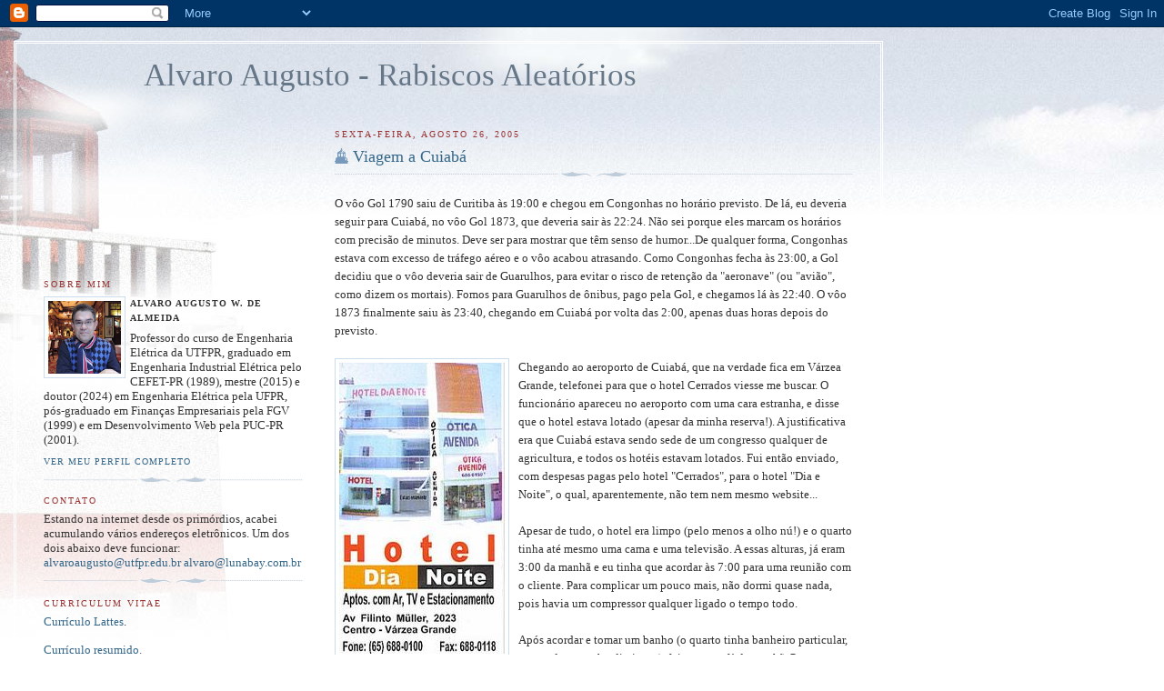

--- FILE ---
content_type: text/html; charset=UTF-8
request_url: https://alvaroaugusto.blogspot.com/2005/08/
body_size: 22471
content:
<!DOCTYPE html>
<html xmlns='http://www.w3.org/1999/xhtml' xmlns:b='http://www.google.com/2005/gml/b' xmlns:data='http://www.google.com/2005/gml/data' xmlns:expr='http://www.google.com/2005/gml/expr'>
<head>
<link href='https://www.blogger.com/static/v1/widgets/2944754296-widget_css_bundle.css' rel='stylesheet' type='text/css'/>
<meta content='text/html; charset=UTF-8' http-equiv='Content-Type'/>
<meta content='blogger' name='generator'/>
<link href='https://alvaroaugusto.blogspot.com/favicon.ico' rel='icon' type='image/x-icon'/>
<link href='http://alvaroaugusto.blogspot.com/2005/08/' rel='canonical'/>
<link rel="alternate" type="application/atom+xml" title="Alvaro Augusto - Rabiscos Aleatórios - Atom" href="https://alvaroaugusto.blogspot.com/feeds/posts/default" />
<link rel="alternate" type="application/rss+xml" title="Alvaro Augusto - Rabiscos Aleatórios - RSS" href="https://alvaroaugusto.blogspot.com/feeds/posts/default?alt=rss" />
<link rel="service.post" type="application/atom+xml" title="Alvaro Augusto - Rabiscos Aleatórios - Atom" href="https://www.blogger.com/feeds/15039918/posts/default" />
<!--Can't find substitution for tag [blog.ieCssRetrofitLinks]-->
<meta content='http://alvaroaugusto.blogspot.com/2005/08/' property='og:url'/>
<meta content='Alvaro Augusto - Rabiscos Aleatórios' property='og:title'/>
<meta content='' property='og:description'/>
<title>Alvaro Augusto - Rabiscos Aleatórios: agosto 2005</title>
<style id='page-skin-1' type='text/css'><!--
/*
-----------------------------------------------
Blogger Template Style
Name:     Harbor
Date:     24 Feb 2004
Updated by: Blogger Team
----------------------------------------------- */
body {
background:#fff url("https://resources.blogblog.com/blogblog/data/harbor/rocks_left.jpg") no-repeat right bottom;
background-attachment:fixed;
margin:0;
padding:0;
font:x-small Georgia, Serif;
color:#333333;
font-size/* */:/**/small;
font-size: /**/small;
}
/* Commented Backslash Hack hides rule from IE5-Mac \*/
body {background-attachment:scroll;}
/* End IE5-Mac hack */
a:link {
color:#336688;
text-decoration:none;
}
a:visited {
color:#764;
text-decoration:none;
}
a:hover {
color:#993333;
text-decoration:underline;
}
a img {
border-width:0;
}
/* Page Structure
----------------------------------------------- */
#wrap {
background:url("https://resources.blogblog.com/blogblog/data/harbor/sky_left.jpg") repeat-x;
min-width:740px;
margin:0;
padding:0;
text-align:left;
font: normal normal 100% Georgia,Serif;
}
#wrap2 {
background:url("https://resources.blogblog.com/blogblog/data/harbor/lighthouse_left.jpg") no-repeat left  0px;
}
#wrap3 {
background:url("https://resources.blogblog.com/blogblog/data/harbor/cloud_left.jpg") no-repeat right 75px;
}
#wrap4 {
background:url("https://resources.blogblog.com/blogblog/data/harbor/center_cloud_left.jpg") no-repeat 50% 0px;
padding:15px;
width:100%;
width/* */:/**/auto;
width: /**/auto;
}
#outer-wrapper {
max-width:890px;
padding: 0 30px 50px;
width:100%;
width/* */:/**/auto;
width: /**/auto;
}
html>body #outer-wrapper {
border:3px double #fff;
}
#main-wrapper {
width:64%;
float:right;
word-wrap: break-word; /* fix for long text breaking sidebar float in IE */
overflow: hidden;     /* fix for long non-text content breaking IE sidebar float */
}
#main {
margin:0;
padding:0;
}
#sidebar-wrapper {
width:32%;
float:left;
word-wrap: break-word; /* fix for long text breaking sidebar float in IE */
overflow: hidden;     /* fix for long non-text content breaking IE sidebar float */
}
#sidebar {
margin:0;
padding-top: 170px;
}
/** Page structure tweaks for layout editor wireframe */
body#layout #outer-wrapper,
body#layout #sidebar,
body#layout #wrap4,
body#layout #header {
margin-top: 0;
margin-bottom: 0;
padding: 0;
}
body#layout #sidebar-wrapper {
width: 180px;
margin-left: 0;
}
body#layout #wrap4, body#layout #outer-wrapper {
width: 650px;
}
/* Header
----------------------------------------------- */
#header {
padding-top:15px;
padding-right:0;
padding-bottom:10px;
padding-left:110px;
position: relative;
}
.Header h1 {
margin:0 0 .25em;
color:#667788;
font: normal normal 270% Georgia, Serif;
}
.Header h1 a {
color:#667788;
text-decoration:none;
}
.Header .description {
margin:0;
max-width:700px;
line-height:1.8em;
text-transform:uppercase;
letter-spacing:.2em;
color:#667788;
font: normal normal 75% Georgia, Serif;
}
/* Headings
----------------------------------------------- */
h2 {
margin:1.5em 0 .75em;
line-height: 1.4em;
font: normal normal 78% Georgia, Serif;
text-transform:uppercase;
letter-spacing:.2em;
color:#993333;
}
/* Posts
----------------------------------------------- */
h2.date-header {
margin:2em 0 .5em;
color: #993333;
font: normal normal 78% Georgia, Serif;
}
.post {
margin:.5em 0 1.5em;
}
.post h3 {
margin:.25em 0 0;
padding:0 0 4px;
font-size:140%;
font-weight:normal;
line-height:1.4em;
}
.post h3 a, .post h3 strong {
background:url("https://resources.blogblog.com/blogblog/data/harbor/icon_lighthouse.gif") no-repeat left .15em;
display:block;
padding-left:20px;
text-decoration:none;
color:#336688;
font-weight:normal;
}
.post h3 strong {
background-image:url("https://resources.blogblog.com/blogblog/data/harbor/icon_lighthouse2.gif");
color:#000;
}
.post h3 a:hover {
color:#993333;
}
.post-body {
background:url("https://resources.blogblog.com/blogblog/data/harbor/divider.gif") no-repeat center top;
padding-top:12px;
margin:0 0 .75em;
line-height:1.6em;
}
.post-body blockquote {
line-height:1.3em;
}
.post-footer {
color:#999;
text-transform:uppercase;
letter-spacing:.1em;
font-size: 78%;
line-height: 1.4em;
}
.comment-link {
margin-left:.4em;
}
.post-footer .post-timestamp,
.post-footer .post-author {
color:#666;
}
.comment-link strong {
font-size:130%;
}
.comment-link {
margin-left:.4em;
}
.post img, table.tr-caption-container {
padding:4px;
border:1px solid #cde;
}
.tr-caption-container img {
border: none;
padding: 0;
}
/* Comments
----------------------------------------------- */
#comments {
background:url("https://resources.blogblog.com/blogblog/data/harbor/divider.gif") no-repeat center top;
padding:15px 0 0;
}
#comments h4 {
margin:1em 0;
font-weight: bold;
line-height: 1.6em;
text-transform:uppercase;
letter-spacing:.2em;
color: #993333;
font: bold 78% Georgia Serif;
}
#comments h4 strong {
font-size:130%;
}
#comments-block {
margin:1em 0 1.5em;
line-height:1.4em;
}
#comments-block dt {
margin:.5em 0;
}
#comments-block dd {
margin:.25em 20px 0;
}
#comments-block dd.comment-timestamp {
margin:-.25em 20px 1.5em;
line-height: 1.4em;
text-transform:uppercase;
letter-spacing:.1em;
}
#comments-block dd p {
margin:0 0 .75em;
}
.deleted-comment {
font-style:italic;
color:gray;
}
.feed-links {
clear: both;
line-height: 2.5em;
}
#blog-pager-newer-link {
float: left;
}
#blog-pager-older-link {
float: right;
}
#blog-pager {
text-align: center;
}
.comment-footer {
font: 78%/1.4em Georgia , Serif;
}
/* Sidebar Content
----------------------------------------------- */
.sidebar .widget, .main .widget {
background:url("https://resources.blogblog.com/blogblog/data/harbor/divider.gif") no-repeat center bottom;
margin:0 0 15px;
padding:0 0 15px;
}
.main .Blog {
background-image: none;
}
.sidebar ul {
list-style:none;
margin-left: 0;
}
.sidebar li {
margin:0;
padding-top:0;
padding-right:0;
padding-bottom:.25em;
padding-left:15px;
text-indent:-15px;
line-height:1.5em;
}
.sidebar p {
color:#666;
line-height:1.5em;
}
/* Profile
----------------------------------------------- */
.profile-datablock {
margin:.5em 0 .5em;
}
.profile-data {
margin:0;
font: normal normal 78% Georgia, Serif;
font-weight: bold;
line-height: 1.6em;
text-transform:uppercase;
letter-spacing:.1em;
}
.profile-img {
float: left;
margin-top: 0;
margin-right: 5px;
margin-bottom: 5px;
margin-left: 0;
padding: 4px;
border: 1px solid #cde;
}
.profile-textblock {
margin:.5em 0 .5em;
}
.profile-link {
font:78%/1.4em Georgia,Serif;
text-transform:uppercase;
letter-spacing:.1em;
}
/* Footer
----------------------------------------------- */
#footer-wrapper {
clear:both;
padding-top:15px;
padding-right:30px;
padding-bottom:0;
padding-left:50px;
text-align: center;
}
#footer .widget {
background:url("https://resources.blogblog.com/blogblog/data/harbor/divider.gif") no-repeat center top;
margin:0;
padding-top:15px;
line-height: 1.6em;
text-transform:uppercase;
letter-spacing:.1em;
}

--></style>
<link href='https://www.blogger.com/dyn-css/authorization.css?targetBlogID=15039918&amp;zx=9474a5b3-53f3-4108-b264-0d46b9e39ac4' media='none' onload='if(media!=&#39;all&#39;)media=&#39;all&#39;' rel='stylesheet'/><noscript><link href='https://www.blogger.com/dyn-css/authorization.css?targetBlogID=15039918&amp;zx=9474a5b3-53f3-4108-b264-0d46b9e39ac4' rel='stylesheet'/></noscript>
<meta name='google-adsense-platform-account' content='ca-host-pub-1556223355139109'/>
<meta name='google-adsense-platform-domain' content='blogspot.com'/>

<!-- data-ad-client=ca-pub-3349570392259873 -->

<link rel="stylesheet" href="https://fonts.googleapis.com/css2?display=swap&family=Calibri"></head>
<body>
<div class='navbar section' id='navbar'><div class='widget Navbar' data-version='1' id='Navbar1'><script type="text/javascript">
    function setAttributeOnload(object, attribute, val) {
      if(window.addEventListener) {
        window.addEventListener('load',
          function(){ object[attribute] = val; }, false);
      } else {
        window.attachEvent('onload', function(){ object[attribute] = val; });
      }
    }
  </script>
<div id="navbar-iframe-container"></div>
<script type="text/javascript" src="https://apis.google.com/js/platform.js"></script>
<script type="text/javascript">
      gapi.load("gapi.iframes:gapi.iframes.style.bubble", function() {
        if (gapi.iframes && gapi.iframes.getContext) {
          gapi.iframes.getContext().openChild({
              url: 'https://www.blogger.com/navbar/15039918?origin\x3dhttps://alvaroaugusto.blogspot.com',
              where: document.getElementById("navbar-iframe-container"),
              id: "navbar-iframe"
          });
        }
      });
    </script><script type="text/javascript">
(function() {
var script = document.createElement('script');
script.type = 'text/javascript';
script.src = '//pagead2.googlesyndication.com/pagead/js/google_top_exp.js';
var head = document.getElementsByTagName('head')[0];
if (head) {
head.appendChild(script);
}})();
</script>
</div></div>
<div id='wrap'><div id='wrap2'><div id='wrap3'><div id='wrap4'>
<div id='outer-wrapper'>
<div class='header section' id='header'><div class='widget Header' data-version='1' id='Header1'>
<div id='header-inner'>
<div class='titlewrapper'>
<h1 class='title'>
<a href='https://alvaroaugusto.blogspot.com/'>
Alvaro Augusto - Rabiscos Aleatórios
</a>
</h1>
</div>
<div class='descriptionwrapper'>
<p class='description'><span>
</span></p>
</div>
</div>
</div></div>
<div id='crosscol-wrapper' style='text-align:center'>
<div class='crosscol no-items section' id='crosscol'></div>
</div>
<div id='main-wrapper'>
<div class='main section' id='main'><div class='widget Blog' data-version='1' id='Blog1'>
<div class='blog-posts hfeed'>

          <div class="date-outer">
        
<h2 class='date-header'><span>sexta-feira, agosto 26, 2005</span></h2>

          <div class="date-posts">
        
<div class='post-outer'>
<div class='post'>
<a name='112509412512747729'></a>
<h3 class='post-title'>
<a href='https://alvaroaugusto.blogspot.com/2005/08/viagem-cuiab.html'>Viagem a Cuiabá</a>
</h3>
<div class='post-header-line-1'></div>
<div class='post-body'>
<p>O vôo Gol 1790 saiu de Curitiba às 19:00 e chegou em Congonhas no horário previsto. De lá, eu deveria seguir para Cuiabá, no vôo Gol 1873, que deveria sair às 22:24. Não sei porque eles marcam os horários com precisão de minutos. Deve ser para mostrar que têm senso de humor...De qualquer forma, Congonhas estava com excesso de tráfego aéreo e o vôo acabou atrasando. Como Congonhas fecha às 23:00, a Gol decidiu que o vôo deveria sair de Guarulhos, para evitar o risco de retenção da "aeronave" (ou "avião", como dizem os mortais). Fomos para Guarulhos de ônibus, pago pela Gol, e chegamos lá às 22:40. O vôo 1873 finalmente saiu às 23:40, chegando em Cuiabá por volta das 2:00, apenas duas horas depois do previsto.<br /><br /><a href="//photos1.blogger.com/blogger/1239/1380/1600/hotel_dia_e_noite1.jpg"><img alt="" border="0" src="//photos1.blogger.com/blogger/1239/1380/320/hotel_dia_e_noite1.jpg" style="FLOAT: left; MARGIN: 0px 10px 10px 0px; CURSOR: hand"></a>Chegando ao aeroporto de Cuiabá, que na verdade fica em Várzea Grande, telefonei para que o hotel Cerrados viesse me buscar. O funcionário apareceu no aeroporto com uma cara estranha, e disse que o hotel estava lotado (apesar da minha reserva!). A justificativa era que Cuiabá estava sendo sede de um congresso qualquer de agricultura, e todos os hotéis estavam lotados. Fui então enviado, com despesas pagas pelo hotel "Cerrados", para o hotel "Dia e Noite", o qual, aparentemente, não tem nem mesmo website...<br /><br />Apesar de tudo, o hotel era limpo (pelo menos a olho nú!) e o quarto tinha até mesmo uma cama e uma televisão. A essas alturas, já eram 3:00 da manhã e eu tinha que acordar às 7:00 para uma reunião com o cliente. Para complicar um pouco mais, não dormi quase nada, pois havia um compressor qualquer ligado o tempo todo.<br /><br />Após acordar e tomar um banho (o quarto tinha banheiro particular, apesar do tamanho diminuto), fui tomar café da manhã. Pouco tempo depois, o cliente chegou, acompanhado da esposa. Ele havia feito a reserva para mim e foi vítima do mesmo problema. Após o café da manhã, descobri que o sócio dele, que estava vindo de Tangará, iria chegar só às 11:00 e eu estaria liberado até lá.<br /><br />Voltei para o quarto, escovei os dentes e saí para explorar as imediações. Estava quente, talvez mais de 25&#176; C, mas a temperatura atingiria 35&#176; C à tarde. Ainda pensando estar em Cuiabá, não em Várzea Grande, andei uns bons quilômetros, mas sem fazer muitas voltas, pois sempre me perco. Cuiabá e Várzea Grande parecem Curitiba há uns 20 anos, embora muito mais quente. A população é composta, em sua maioria, por gente que veio de outros lugares. Guardadas as proporções, parece aquela cena de "Moscow in the Hudson", quando Robin Willians diz "everyone I know is from somewhere else!". Encontrei gente de São Paulo, da Bahia, do Rio Grande do Sul e do Pará, mas ninguém de Cuiabá.<br /><br />Voltei para o hotel e trabalhei um pouquinho no computador, depois de tentar, sem sucesso, conectar-me à internet via linha discada. Pouco tempo depois o cliente ligou, querendo falar comigo, e a reunião começou mesmo sem o sócio de Tangará. Ficamos algum tempo no "restaurante" do hotel, que na verdade era uma espécie de varanda, conversando sobre contratos e alguns aspectos do livre mercado de energia. Cerca de uma hora depois, o sócio de Tangará chegou, conversamos mais um pouco e fomos almoçar em Cuiabá, por volta das 13:00.<br /><br />Durante o almoço, ficou evidente porque o cliente, que é do Paraná, resolveu visitar os sócios em Cuiabá: por causa da formatura de uma sobrinha. No restaurante estavam umas 15 pessoas da família, de modo que o assunto cobriu tudo, menos negócios. Descobri que peixes de água doce (Pintado e Pacú) não são ruins, mas não consegui experimentar a famosa <a href="http://www.pescacommosca.com.br/px38.htm">Piraputanga</a> do rio Cuiabá, que estava em falta. Fiz a besteira de beber uns copos de chop durante o almoço, mas, como dizem, "uma vez em Roma..."<br /><br />A reunião continuou a partir das 14:00, já em um hotel de Cuiabá e, como meu vôo estava marcado para as 17:30, o dia de trabalho não foi exatamente produtivo, embora todos os assuntos tenham sido cobertos. Ainda assim, não sei se vai dar para recuperar os R$ 800 da viagem somente com os resultados dessa reunião em particular.<br /><br />Saí de Cuiabá com cerca de 35&#176;C no horário marcado e chegamos em Londrina com 20&#176;C. Eu pensei que em Curitiba deveria estar fazendo uns 15&#176;C, mas estava 10&#176;C a menos do que isso...<br /><br />É bom estar de volta, mas semana que vem tenho que ir para Blumenau.</p>
<div style='clear: both;'></div>
</div>
<div class='post-footer'>
<p class='post-footer-line post-footer-line-1'><span class='post-author'>
</span>
<span class='post-timestamp'>
</span>
<span class='post-comment-link'>
</span>
<span class='post-icons'>
<span class='item-action'>
<a href='https://www.blogger.com/email-post/15039918/112509412512747729' title='Enviar esta postagem'>
<span class='email-post-icon'>&#160;</span>
</a>
</span>
<span class='item-control blog-admin pid-1371303593'>
<a href='https://www.blogger.com/post-edit.g?blogID=15039918&postID=112509412512747729&from=pencil' title='Editar post'>
<img alt='' class='icon-action' height='18' src='https://resources.blogblog.com/img/icon18_edit_allbkg.gif' width='18'/>
</a>
</span>
</span>
</p>
<p class='post-footer-line post-footer-line-2'><span class='post-labels'>
</span>
</p>
<p class='post-footer-line post-footer-line-3'></p>
</div>
</div>
</div>

          </div></div>
        

          <div class="date-outer">
        
<h2 class='date-header'><span>segunda-feira, agosto 08, 2005</span></h2>

          <div class="date-posts">
        
<div class='post-outer'>
<div class='post'>
<a name='112352403385470318'></a>
<h3 class='post-title'>
<a href='https://alvaroaugusto.blogspot.com/2005/08/pequena-lista-das-coisas-que-eu.html'>Pequena lista das coisas que eu detesto</a>
</h3>
<div class='post-header-line-1'></div>
<div class='post-body'>
<p>Não necessariamente em ordem de prioridade...<br /><br />1. Telefone tocando (hipersensibilidade auditiva)<br />2. Bacalhau (trauma de infância)<br />3. Adoniran Barbosa (precisa explicar porquê?)<br />4. Música sertaneja brasileira (música de corno cantada com voz de taquara rachada e cara de prisão de ventre)<br />5. Comerciais do creme dental "Colgate Tripla Ação"<br />6. Infomerciais de qualquer coisa<br />7. Fumaça de cigarro</p>
<div style='clear: both;'></div>
</div>
<div class='post-footer'>
<p class='post-footer-line post-footer-line-1'><span class='post-author'>
</span>
<span class='post-timestamp'>
</span>
<span class='post-comment-link'>
</span>
<span class='post-icons'>
<span class='item-action'>
<a href='https://www.blogger.com/email-post/15039918/112352403385470318' title='Enviar esta postagem'>
<span class='email-post-icon'>&#160;</span>
</a>
</span>
<span class='item-control blog-admin pid-1371303593'>
<a href='https://www.blogger.com/post-edit.g?blogID=15039918&postID=112352403385470318&from=pencil' title='Editar post'>
<img alt='' class='icon-action' height='18' src='https://resources.blogblog.com/img/icon18_edit_allbkg.gif' width='18'/>
</a>
</span>
</span>
</p>
<p class='post-footer-line post-footer-line-2'><span class='post-labels'>
</span>
</p>
<p class='post-footer-line post-footer-line-3'></p>
</div>
</div>
</div>

          </div></div>
        

          <div class="date-outer">
        
<h2 class='date-header'><span>quinta-feira, agosto 04, 2005</span></h2>

          <div class="date-posts">
        
<div class='post-outer'>
<div class='post'>
<a name='112316668026943637'></a>
<h3 class='post-title'>
<a href='https://alvaroaugusto.blogspot.com/2005/08/powerformer.html'>Powerformer</a>
</h3>
<div class='post-header-line-1'></div>
<div class='post-body'>
<p>A Asea Bronw Boveri, ABB, lançou, já em 1998, a primeira versão do "Powerformer", um gerador AC capaz de trabalhar em tensões de 30 kV a 400 kV. O produto foi lançado na ABB Review, pp. 21-6, 1998. Em artigo da IEEE Transactions on Power Systems, o Powerformer ainda é tratado como "novo". Segundo a ABB, uma usina com o Powerformer entrou no ano 2000. Já encontrei também uma tese de mestrado sobre o assunto (COPPE, abril de 2005).<br /><br />O Powerformer recebeu esse nome porque é um gerador de potência que elimina os transformadores elevadores de tensão, geralmente necessários para a conexão do gerador ao sistema de transmissão ou distribuição. Em vez de usar as tradicionais barras estatóricas retangulares, os construtores usaram cabos de alta tensão cilíndricos, possibilitando maior isolação e maiores tensões. Uma solução tão simples que chega a ser óbvia.</p>
<div style='clear: both;'></div>
</div>
<div class='post-footer'>
<p class='post-footer-line post-footer-line-1'><span class='post-author'>
</span>
<span class='post-timestamp'>
</span>
<span class='post-comment-link'>
</span>
<span class='post-icons'>
<span class='item-action'>
<a href='https://www.blogger.com/email-post/15039918/112316668026943637' title='Enviar esta postagem'>
<span class='email-post-icon'>&#160;</span>
</a>
</span>
<span class='item-control blog-admin pid-1371303593'>
<a href='https://www.blogger.com/post-edit.g?blogID=15039918&postID=112316668026943637&from=pencil' title='Editar post'>
<img alt='' class='icon-action' height='18' src='https://resources.blogblog.com/img/icon18_edit_allbkg.gif' width='18'/>
</a>
</span>
</span>
</p>
<p class='post-footer-line post-footer-line-2'><span class='post-labels'>
</span>
</p>
<p class='post-footer-line post-footer-line-3'></p>
</div>
</div>
</div>
<div class='post-outer'>
<div class='post'>
<a name='112316421038574997'></a>
<h3 class='post-title'>
<a href='https://alvaroaugusto.blogspot.com/2005/08/assimetria.html'>Assimetria</a>
</h3>
<div class='post-header-line-1'></div>
<div class='post-body'>
<p>Se você levar uma lambida de seu cão, isso provavelmente será uma demonstração de afeto genuíno, mas se você der uma lambida em seu cão, ele achará isso uma coisa muito estranha...</p>
<div style='clear: both;'></div>
</div>
<div class='post-footer'>
<p class='post-footer-line post-footer-line-1'><span class='post-author'>
</span>
<span class='post-timestamp'>
</span>
<span class='post-comment-link'>
</span>
<span class='post-icons'>
<span class='item-action'>
<a href='https://www.blogger.com/email-post/15039918/112316421038574997' title='Enviar esta postagem'>
<span class='email-post-icon'>&#160;</span>
</a>
</span>
<span class='item-control blog-admin pid-1371303593'>
<a href='https://www.blogger.com/post-edit.g?blogID=15039918&postID=112316421038574997&from=pencil' title='Editar post'>
<img alt='' class='icon-action' height='18' src='https://resources.blogblog.com/img/icon18_edit_allbkg.gif' width='18'/>
</a>
</span>
</span>
</p>
<p class='post-footer-line post-footer-line-2'><span class='post-labels'>
</span>
</p>
<p class='post-footer-line post-footer-line-3'></p>
</div>
</div>
</div>
<div class='post-outer'>
<div class='post'>
<a name='112316263702381902'></a>
<h3 class='post-title'>
<a href='https://alvaroaugusto.blogspot.com/2005/08/descoberta-do-dia.html'>Descoberta do dia</a>
</h3>
<div class='post-header-line-1'></div>
<div class='post-body'>
<p>Stonehenge não foi construído pelos druidas! O monumento data da era do bronze, entre 2500 aC e 2000 aC, enquanto os druidas, sacerdotes celtas, só apareceram por volta de 600 aC. Em tempo, "Stonehenge" deriva do inglês arcaico "stanhen gist", que significa "pedras suspensas". Há muitos outros "henges" nas ilhas britânicas, como o "Anel de Brodger", mas Stonehenge é o mais famoso.</p>
<div style='clear: both;'></div>
</div>
<div class='post-footer'>
<p class='post-footer-line post-footer-line-1'><span class='post-author'>
</span>
<span class='post-timestamp'>
</span>
<span class='post-comment-link'>
<a class='comment-link' href='https://alvaroaugusto.blogspot.com/2005/08/descoberta-do-dia.html#comment-form' onclick=''>0
comentários. Deixe seu comentário aqui.</a>
</span>
<span class='post-icons'>
<span class='item-action'>
<a href='https://www.blogger.com/email-post/15039918/112316263702381902' title='Enviar esta postagem'>
<span class='email-post-icon'>&#160;</span>
</a>
</span>
<span class='item-control blog-admin pid-1371303593'>
<a href='https://www.blogger.com/post-edit.g?blogID=15039918&postID=112316263702381902&from=pencil' title='Editar post'>
<img alt='' class='icon-action' height='18' src='https://resources.blogblog.com/img/icon18_edit_allbkg.gif' width='18'/>
</a>
</span>
</span>
</p>
<p class='post-footer-line post-footer-line-2'><span class='post-labels'>
</span>
</p>
<p class='post-footer-line post-footer-line-3'></p>
</div>
</div>
</div>

          </div></div>
        

          <div class="date-outer">
        
<h2 class='date-header'><span>terça-feira, agosto 02, 2005</span></h2>

          <div class="date-posts">
        
<div class='post-outer'>
<div class='post'>
<a name='112300483565030740'></a>
<h3 class='post-title'>
<a href='https://alvaroaugusto.blogspot.com/2005/08/hicthhikers-guide-to-galaxy.html'>The Hicthhiker's Guide to the Galaxy</a>
</h3>
<div class='post-header-line-1'></div>
<div class='post-body'>
<p><a href="https://blogger.googleusercontent.com/img/b/R29vZ2xl/AVvXsEj8vBy8NM_8Ve3JXOedO4hMDD2qNtHT532ML_DF5fdLD_Q2DYEthOyrBiQiFjKE3cXvsv3j2PPDvMA80wdUCqvJu03Z0eUei9b9vfdlbgFzmixMlC_MZCz3xCLb91sl9FYfyzqnlQ/s1600-h/hhgg.jpg"><img alt="" border="0" id="BLOGGER_PHOTO_ID_5082993839073169938" src="https://blogger.googleusercontent.com/img/b/R29vZ2xl/AVvXsEj8vBy8NM_8Ve3JXOedO4hMDD2qNtHT532ML_DF5fdLD_Q2DYEthOyrBiQiFjKE3cXvsv3j2PPDvMA80wdUCqvJu03Z0eUei9b9vfdlbgFzmixMlC_MZCz3xCLb91sl9FYfyzqnlQ/s200/hhgg.jpg" style="FLOAT: right; MARGIN: 0px 0px 10px 10px; CURSOR: hand" /></a> Don't panic! O filme não é tão bom quanto eu esperava, mas é muito melhor do que poderia ser. Algumas cenas são puro Monty Python, outras lembram Barbarella e há até mesmo algumas menções a Star Wars. De qualquer forma, não é fácil encontrar um filme onde o protagonista passa o tempo todo de pijamas, sem falar em um robô depressivo, em empresas de engenharia planetária, em um líder religioso com apenas metade do corpo e em um presidente da galáxia com duas cabeças (e, aparentemente, duas caras). Um ponto negativo diz respeito à versão brasileira, pois a narrativa de Stephen Fry foi substituída pela de José wilker. Parece que a pós-produção brasileira achou que o filme ficaria complicado com legendas da narração e legendas das falas. Em DVD deve ser melhor...<br /><br />Naturalmente, não é um filme para qualquer um, mas os fãs de Adams são muitos e ardorosos. No site <a href="http://www.imdb.com/title/tt0371724/board/nest/22350699" target="_blank">IMDB</a>, por exemplo, um internauta postou uma mensagem como o título "Doesn't anyone agree that this movie sucked?", e obteve dezenas de respostas indignadas. Ainda assim, HHGG arrecadou US$ 21 milhões na primeira semana de exibição nos EUA, e permaneceu entre os dez filmes mais assistidos durante quatro semanas. O filme custou US$ 45 milhões e a arrecadação mundial, até junho de 2005, era de US$ 82,8 milhões. Logo, o filme se pagou e ainda sobrou para fazer o segundo, ou pelo menos para financiar uma parte. Resta só esperar e torcer.<br /><br />No Brasil, o sucesso do filme deve ter sido bem menor (apesar das recomendações de <a href="http://noticias.uol.com.br/uolnews/cultura/pop/2005/05/25/ult2619u51.jhtm" target="_blank">Sérgio Dávila</a>, que disse que o filme dava de dez a zero em Star Wars - A Vingança dos Sith), pois o senso de humor nacional está a milhas de distância do humor inglês. Se a coisa não for escrachada, o brasileiro médio não entende.<br /><br /><u>Algumas frases de Douglas Adams</u>:<br /><br />"I wrote an ad for Apple Computers: "Macintosh: we might not get everything right, but at least we knew the century was going to end.""<br /><br />"A learning experience is one of those things that say "you know that thing you just did? Don't do that."<br /><br />"Technology is a word that describe something that don't work yet."<br /><br /><u>Sites:</u><br /><u></u><br />- <a href="http://www.douglasadams.se/" target="_blank">Douglas Adams Continuum</a><br />- <a href="http://en.wikipedia.org/wiki/Douglas_adams" target="_blank">Wikipedia</a></p>
<div style='clear: both;'></div>
</div>
<div class='post-footer'>
<p class='post-footer-line post-footer-line-1'><span class='post-author'>
</span>
<span class='post-timestamp'>
</span>
<span class='post-comment-link'>
</span>
<span class='post-icons'>
<span class='item-action'>
<a href='https://www.blogger.com/email-post/15039918/112300483565030740' title='Enviar esta postagem'>
<span class='email-post-icon'>&#160;</span>
</a>
</span>
<span class='item-control blog-admin pid-1371303593'>
<a href='https://www.blogger.com/post-edit.g?blogID=15039918&postID=112300483565030740&from=pencil' title='Editar post'>
<img alt='' class='icon-action' height='18' src='https://resources.blogblog.com/img/icon18_edit_allbkg.gif' width='18'/>
</a>
</span>
</span>
</p>
<p class='post-footer-line post-footer-line-2'><span class='post-labels'>
Marcadores:
<a href='https://alvaroaugusto.blogspot.com/search/label/cinema' rel='tag'>cinema</a>,
<a href='https://alvaroaugusto.blogspot.com/search/label/Douglas%20Adams' rel='tag'>Douglas Adams</a>,
<a href='https://alvaroaugusto.blogspot.com/search/label/fic%C3%A7%C3%A3o%20cient%C3%ADfica' rel='tag'>ficção científica</a>
</span>
</p>
<p class='post-footer-line post-footer-line-3'></p>
</div>
</div>
</div>
<div class='post-outer'>
<div class='post'>
<a name='112300460269789170'></a>
<h3 class='post-title'>
<a href='https://alvaroaugusto.blogspot.com/2005/08/resistncia-mudana.html'>Resistência à Mudança</a>
</h3>
<div class='post-header-line-1'></div>
<div class='post-body'>
<p>Ao contrário do que dizem, resistência à mudança pode ser necessária. Se não houvesse resistência, as coisas mudariam o tempo todo. Não se poderia ter certeza de nada. Nada seria permenente, nem mesmo no curto prazo. Por outro lado, um mundo sem mudanças seria estagnado e propenso à extinção. O segredo, portanto, é saber quando mudar e quando não mudar.</p>
<div style='clear: both;'></div>
</div>
<div class='post-footer'>
<p class='post-footer-line post-footer-line-1'><span class='post-author'>
</span>
<span class='post-timestamp'>
</span>
<span class='post-comment-link'>
</span>
<span class='post-icons'>
<span class='item-action'>
<a href='https://www.blogger.com/email-post/15039918/112300460269789170' title='Enviar esta postagem'>
<span class='email-post-icon'>&#160;</span>
</a>
</span>
<span class='item-control blog-admin pid-1371303593'>
<a href='https://www.blogger.com/post-edit.g?blogID=15039918&postID=112300460269789170&from=pencil' title='Editar post'>
<img alt='' class='icon-action' height='18' src='https://resources.blogblog.com/img/icon18_edit_allbkg.gif' width='18'/>
</a>
</span>
</span>
</p>
<p class='post-footer-line post-footer-line-2'><span class='post-labels'>
</span>
</p>
<p class='post-footer-line post-footer-line-3'></p>
</div>
</div>
</div>
<div class='post-outer'>
<div class='post'>
<a name='112299283188944609'></a>
<h3 class='post-title'>
<a href='https://alvaroaugusto.blogspot.com/2005/08/2-de-agosto-de-2005.html'>2 de agosto de 2005</a>
</h3>
<div class='post-header-line-1'></div>
<div class='post-body'>
<p>OK. Meu "blog" está criado. Vamos ver como funciona essa coisa. Ainda não sei muito bem o que escrever aqui, e nem se será útil para alguém além de mim, mas vamos lá!</p>
<div style='clear: both;'></div>
</div>
<div class='post-footer'>
<p class='post-footer-line post-footer-line-1'><span class='post-author'>
</span>
<span class='post-timestamp'>
</span>
<span class='post-comment-link'>
</span>
<span class='post-icons'>
<span class='item-action'>
<a href='https://www.blogger.com/email-post/15039918/112299283188944609' title='Enviar esta postagem'>
<span class='email-post-icon'>&#160;</span>
</a>
</span>
<span class='item-control blog-admin pid-1371303593'>
<a href='https://www.blogger.com/post-edit.g?blogID=15039918&postID=112299283188944609&from=pencil' title='Editar post'>
<img alt='' class='icon-action' height='18' src='https://resources.blogblog.com/img/icon18_edit_allbkg.gif' width='18'/>
</a>
</span>
</span>
</p>
<p class='post-footer-line post-footer-line-2'><span class='post-labels'>
</span>
</p>
<p class='post-footer-line post-footer-line-3'></p>
</div>
</div>
</div>

        </div></div>
      
</div>
<div class='blog-pager' id='blog-pager'>
<span id='blog-pager-newer-link'>
<a class='blog-pager-newer-link' href='https://alvaroaugusto.blogspot.com/search?updated-max=2005-09-24T19:39:00-03:00&amp;max-results=5&amp;reverse-paginate=true' id='Blog1_blog-pager-newer-link' title='Postagens mais recentes'>Postagens mais recentes</a>
</span>
<span id='blog-pager-older-link'>
<a class='blog-pager-older-link' href='https://alvaroaugusto.blogspot.com/search?updated-max=2005-08-02T11:24:00-03:00&amp;max-results=5' id='Blog1_blog-pager-older-link' title='Postagens mais antigas'>Postagens mais antigas</a>
</span>
<a class='home-link' href='https://alvaroaugusto.blogspot.com/'>Página inicial</a>
</div>
<div class='clear'></div>
<div class='blog-feeds'>
<div class='feed-links'>
Assinar:
<a class='feed-link' href='https://alvaroaugusto.blogspot.com/feeds/posts/default' target='_blank' type='application/atom+xml'>Comentários (Atom)</a>
</div>
</div>
</div></div>
</div>
<div id='sidebar-wrapper'>
<div class='sidebar section' id='sidebar'><div class='widget Profile' data-version='1' id='Profile1'>
<h2>Sobre mim</h2>
<div class='widget-content'>
<a href='https://www.blogger.com/profile/03822448074501650391'><img alt='Minha foto' class='profile-img' height='80' src='//blogger.googleusercontent.com/img/b/R29vZ2xl/AVvXsEj-TajYJD3QYGzY9b-l3aEN05dvs2lgZ1Ro_YDq6Z8n49eSzmsKsPUqALHsXz286rYXlhPS4erk4crTFiWRyjUJDWXyULVbzE6rh4eVlCv6gHPeKEp7LhnrKrCl_6okyQ/s113/alvaro+at+London.jpg' width='80'/></a>
<dl class='profile-datablock'>
<dt class='profile-data'>Alvaro Augusto W. de Almeida</dt>
<dd class='profile-textblock'>Professor do curso de Engenharia Elétrica da UTFPR, graduado em Engenharia Industrial Elétrica pelo CEFET-PR (1989), mestre (2015) e doutor (2024) em Engenharia Elétrica pela UFPR, pós-graduado em Finanças Empresariais pela FGV (1999) e em Desenvolvimento Web pela PUC-PR (2001). </dd>
</dl>
<a class='profile-link' href='https://www.blogger.com/profile/03822448074501650391'>Ver meu perfil completo</a>
<div class='clear'></div>
</div>
</div><div class='widget HTML' data-version='1' id='HTML1'>
<h2 class='title'>Contato</h2>
<div class='widget-content'>
Estando na internet desde os primórdios, acabei acumulando vários endereços eletrônicos. Um dos dois abaixo deve funcionar:
<a href="mailto:alvaroaugusto@utfpr.edu.br">alvaroaugusto@utfpr.edu.br</a>
<a href="mailto:alvaro@lunabay.com.br">alvaro@lunabay.com.br</a>
</div>
<div class='clear'></div>
</div><div class='widget HTML' data-version='1' id='HTML6'>
<h2 class='title'>Curriculum Vitae</h2>
<div class='widget-content'>
<a href="http://buscatextual.cnpq.br/buscatextual/visualizacv.do?id=K4732075A6" target="_blank">Currículo Lattes</a>.
<p>

<a href="http://lunabay.com.br/alvaug/CV_AAWA_2016.2.pdf" target="_blank">Currículo resumido</a>.</p>
</div>
<div class='clear'></div>
</div><div class='widget Text' data-version='1' id='Text1'>
<h2 class='title'>Disclaimer</h2>
<div class='widget-content'>
As opiniões expressas neste blog são exclusivamente minhas.<br />
</div>
<div class='clear'></div>
</div><div class='widget TextList' data-version='1' id='TextList1'>
<h2>Alguns dos livros que li</h2>
<div class='widget-content'>
<ul>
<li>Abdus Salam, Werner Heisenberg, Paul A. M. Dirac, "A unificação das forças fundamentais"</li>
<li>Abraham Pais, "Sutil é o Senhor - vida e pensamento de Albert Einstein"</li>
<li>Adonai S. Sant'Anna, "O que é um axioma?"</li>
<li> Adrian Desmond e James Moore, "Darwin, a vida de um evolucionista atormentado"</li>
<li>Alan H. Guth, "O Universo inflacionário"</li>
<li>Albert Einstein e Leopold Infeld, "A evolução da física"</li>
<li>Albert Einstein, "Dos meus últimos anos"</li>
<li>Albert Einstein, "Notas autobiográficas"</li>
<li>Aldous Huxley, "Admirável mundo novo"</li>
<li>Alexandre Assaf Neto, "Matemática financeira e suas aplicações"</li>
<li>Alvin Toffler, "The third wave"</li>
<li>Antoine de Saint-Exupéry, "O Pequeno Príncipe"</li>
<li>António Damásio, "O erro de Descartes: emoção, razão e o cérebro humano"</li>
<li>Antonio Dias Leite, "A Energia do Brasil"</li>
<li>Antônio Galvão Novaes, "Vale a pena ser Engenheiro?"</li>
<li>Arie de Geus, "The living company"</li>
<li>Armin Hermann, "Werner Heisenberg"</li>
<li>Arthur C. Clarke, "2010: Uma odisseia no espaço 2"</li>
<li>Arthur C. Clarke, "2061: Uma odisseia no espaço 3"</li>
<li>Arthur C. Clarke, "3001: a odisséia final"</li>
<li>Arthur C. Clarke, "A cidade e as estrelas"</li>
<li>Arthur C. Clarke, "Areias de Marte"</li>
<li>Arthur C. Clarke, "As fontes do paraíso"</li>
<li>Arthur C. Clarke, "Canções da Terra distante"</li>
<li>Arthur C. Clarke, "Cradle"</li>
<li>Arthur C. Clarke, "Encontro com Rama"</li>
<li>Arthur C. Clarke, "O enigma de Rama"</li>
<li>Arthur C. Clarke, "O fantasma das grandes banquisas"</li>
<li>Arthur C. Clarke, "O fim da Infância"</li>
<li>Arthur C. Clarke, "O jardim de Rama"</li>
<li>Arthur C. Clarke, "O outro lado do céu"</li>
<li>Arthur C. Clarke, "Rama revealed"</li>
<li>Arthur C. Clarke, "Tales from planet Earth"</li>
<li>Arthur C. Clarke, "Terra Imperial"</li>
<li>Arthur C. Clarke, "Um dia na vida do século XXI"</li>
<li>Barry Parker, "O sonho de Einstein"</li>
<li>Bassalo e Caruso, "Dirac"</li>
<li>Belmiro Wolski, "Crônicas e outras bobagens"</li>
<li>Bernard Lovell, "A emergência da cosmologia"</li>
<li>Bertrand Russell, "Ensaios céticos"</li>
<li>Brian Greene, "O Universo elegante"</li>
<li>Bryan Magee, "As idéias de Popper"</li>
<li>Carl Jung, "O homem e seus símbolos"</li>
<li>Carl Sagan et.al., "Murmúrios da Terra - o disco interestelar da Voyager"</li>
<li>Carl Sagan, "Contato"</li>
<li>Carl Sagan, "O mundo assombrado pelos demônios"</li>
<li>Carl Sagan, "O romance da ciência"</li>
<li>Carl Sagan, "Os dragões do Éden"</li>
<li>Carl Sagan, "Pálido ponto azul - uma visão do futuro da humanidade no espaço"</li>
<li>Carl Sagan, "Variedades da experiência científica - uma visão pessoal da busca por Deus"</li>
<li>Carlos Daniel Coradi, "O comportamento humano em administração de empresas"</li>
<li>Carlos Eduardo Novaes, "O caos nosso de cada dia"</li>
<li>Carlos Eduardo Novaes, "O estripador de Laranjeiras"</li>
<li>Carlos Eduardo Novaes, "O quiabo comunista"</li>
<li>Charles Berlitz, "As línguas do mundo"</li>
<li>Charles Sheffield, "Maré de verão"</li>
<li>Cláudio Moreno, "O prazer das palavras - um olhar bem-humorado sobre a língua portuguesa"</li>
<li>Clemente Nobrega, "A cência da gestão - marketing, inovação, estratégia"</li>
<li>Clemente Nobrega, "Antropomarketing"</li>
<li>Clemente Nobrega, "Em busca da empresa quântica"</li>
<li>Clemente Nobrega, "O glorioso acidente"</li>
<li>Clemente Nobrega, "Supermentes - do Big Bang à era digital"</li>
<li>Colin Wilson, "Vampiros do espaço"</li>
<li>Daniel Bezerra e Carlos Orsi, "Pura picaretagem"</li>
<li>Darcy Ribeiro, "O povo brasileiro"</li>
<li>David Bodanis, "Einstein - biografia de um gênio imperfeito"</li>
<li>David Menezes Lobato, "Administração estratégica"</li>
<li>David Ruelle, "Acaso e caos"</li>
<li>Décio Krause, "Introdução aos fundamentos axiomáticos da ciência"</li>
<li>Dennis Overbye, "Corações solitários do Cosmo: a busca científica do segredo do Universo"</li>
<li>Deodato Ferreira Leite, "Francisco, cantor da paz e da alegria"</li>
<li>Desmond Morris, "O macaco nu"</li>
<li>Douglas Adams, "A vida, o Universo e tudo mais"</li>
<li>Douglas Adams, "Até mais, e obrigado pelos peixes!"</li>
<li>Douglas Adams, "O guia do mochileiro das galáxias"</li>
<li>Douglas Adams, "O restaurante no fim do Universo"</li>
<li>Douglas Adams, "Praticamente inofensiva"</li>
<li>Eduardo Gianneti, "Auto-engano"</li>
<li>Eduardo Mascarenhas, "Emoções no divã de Eduardo Mascarenhas"</li>
<li>Elizabeth Gilbert, "Eat Pray Love"</li>
<li>Emílio Segrè, "Dos raios X aos quarks - físicos modernos e suas descobertas"</li>
<li>Erich Von Danichen, "Eram os deuses astronautas?" </li>
<li>Érico Veríssimo, "As aventuras de Tibicuera"</li>
<li>Érico Veríssimo, "Noite"</li>
<li>Érico Veríssimo, "Um certo Capitão Rodrigo"</li>
<li>Erwin Schrödinger, "O que é vida ? - com mente e matéria e fragmentos autobiográficos"</li>
<li>Fabrício Muller, "Rua Paraíba"</li>
<li>Fabricio Muller, "Um amor como nenhum outro"</li>
<li>Fernando Sabino, "Martini seco"</li>
<li>Fernando Sabino, "O grande mentecapto"</li>
<li>Françoise Giraud, "Marie Curie"</li>
<li>Frank Herbert e Brian Herbert, "O homem de dois mundos"</li>
<li>Frank Herbert, "Duna"</li>
<li>Franz Kafka, "A metamorfose"</li>
<li>Frederico Firmo de Souza Cruz, "Faraday e Maxwell - luz sobre os campos"</li>
<li>Frida Moscovici, "Renascença organizacional"</li>
<li>Fritz Leiber, "Os cérebros prateados"</li>
<li>G. Schroreder, "Ficção científica"</li>
<li>Geoffrey Stokes, "The Beatles"</li>
<li>Globo Livros, "O Livro da Ciência"</li>
<li>Globo Livros, "O Livro da Economia"</li>
<li>Globo Livros, "O Livro da Política"</li>
<li>Globo Livros, "O Livro da Psicologia"</li>
<li>Globo Livros, "O Livro da Religião"</li>
<li>Globo Livros, "O Livro da Sociologia"</li>
<li>Gore Vidal, "A cidade e o pilar"</li>
<li>Gore Vidal, "Ao vivo do Calvário"</li>
<li>Gore Vidal, "Criação"</li>
<li>Gore Vidal, "Juliano"</li>
<li>Gore Vidal, "Messias"</li>
<li>Gore Vidal, "Myron"</li>
<li>Gore Vidal, "Sonhando a guerra"</li>
<li>Hans C. Ohanian, "Einstein's mistakes: the human failings of genius"</li>
<li>Hans Ruesch, "No país das sombras longas"</li>
<li>Harvey Brown, "Albert Einstein - um simples homem de visão"</li>
<li>Harvey Mackay, "Cave o poço antes de sentir sede"</li>
<li>Helen Dukas e Banesh Hoffmann, "Albert Einsten - o lado humano"</li>
<li>Hunter Davis, "As letras dos Beatles: a histórias por trás das canções"</li>
<li>Ian Stewart, "Será que Deus joga dados? - A nova matemática do caos"</li>
<li>Ilan Gleiser, "Caos e complexidade"</li>
<li>Isaac Asimov, "827 Era Galáctica"</li>
<li>Isaac Asimov, "Alpha Centauri"</li>
<li>Isaac Asimov, "Antologia 1"</li>
<li>Isaac Asimov, "Antologia 2"</li>
<li>Isaac Asimov, "As cavernas de Marte"</li>
<li>Isaac Asimov, "Coma e emagreça com ficção científica"</li>
<li>Isaac Asimov, "Crônicas da Fundação"</li>
<li>Isaac Asimov, "Enigmas dos viúvos negros"</li>
<li>Isaac Asimov, "Eu, Robô"</li>
<li>Isaac Asimov, "Fim da Eternidade, O"</li>
<li>Isaac Asimov, "Fundação - trilogia"</li>
<li>Isaac Asimov, "Fundação e Terra"</li>
<li>Isaac Asimov, "Nemesis"</li>
<li>Isaac Asimov, "No mundo da ficção científica"</li>
<li>Isaac Asimov, "Nós, Robôs"</li>
<li>Isaac Asimov, "O cair da noite"</li>
<li>Isaac Asimov, "O código genético"</li>
<li>Isaac Asimov, "O colapso do Universo"</li>
<li>Isaac Asimov, "O despertar dos deuses"</li>
<li>Isaac Asimov, "O início e o fim"</li>
<li>Isaac Asimov, "Os robôs e o Império"</li>
<li>Isaac Asimov, "Prelúdio da Fundação"</li>
<li>Isaac Asimov, "Robot visions"</li>
<li>Isaac Asimov, "The Asimov chronicles: Fifty years of Isaac Asimov"</li>
<li>Isaac Asimov, "The naked Sun"</li>
<li>Isaac Asimov, "The robots of dawn"</li>
<li>Isaac Asimov, "Viagem fantástica II"</li>
<li>Isaías Golgher, O Universo físico e humano de Albert Einstein"</li>
<li>Ivar Ekeland, "O cálculo e o imprevisto"</li>
<li>Jack Vance, "Planeta duplo"</li>
<li>Jacqueline Susan, "Yargo"</li>
<li>Jagdish Sheth e Andrew Sobel, "Clientes para toda a vida"</li>
<li>James Blish, "250 séculos após"</li>
<li>James Gleick, "Caos - a criação de uma nova ciência"</li>
<li>James Gleick, "Feynman - a natureza do gênio"</li>
<li>Jane Hawking, "A teoria de tudo"</li>
<li>Janet Lowe, "Warren Buffett - dicas e pensamentos do maior investidor do mundo"</li>
<li>Janus Korczak, "Quando eu voltar a ser criança"</li>
<li>Jay Parini, "A arte de ensinar"</li>
<li>Jayme de Mariz Maia, "Economia internacional e comércio exterior"</li>
<li>Jean Gimpel, "Revolução Industrial da Idade Média"</li>
<li>Jeremy Bernstein, "As ideias de Einstein"</li>
<li>Jim Bishop, "O dia em que Cristo morreu"</li>
<li>Joanne Baker, "50 ideias da física quântica que você precisa conhecer"</li>
<li>João Sayad, "Dinheiro, dinheiro: inflação, desemprego, crises financeiras e bancos"</li>
<li>Jonathan Norton Leonard, "Loki: the life of Charles Proteus Steinmetz"</li>
<li>Jorge Luiz Calife, "Horizonte de eventos"</li>
<li>Jorge Luiz Calife, "Padrões de contato"</li>
<li>José J. Veiga, "A hora dos ruminantes"</li>
<li>José Roberto Securato, "Decisões financeiras em condições de risco"</li>
<li>Joseph Kanon, "Los Alamos"</li>
<li>Joseph Lowman, "Dominando as técnicas de ensino"</li>
<li>Joseph Mazur, "Acaso: como a Matemática explica as coincidências da vida"</li>
<li>Jostein Gaarder, "Sophies's world"</li>
<li> Jostein Gaarder, Victor Hellern, Henry Notaker, "O Livro das religiões"</li>
<li>Juan José Benítez, "Operação Cavalo de Tróia"</li>
<li>Jürgen Neffe, "Einstein: uma biografia"</li>
<li>Jürgen Renn, Robert Schulmann (org.), "Albert Einstein/Mileva Maric - cartas de amor"</li>
<li>Karl Popper, "Em busca de um mundo melhor"</li>
<li>Kay Jaminson, "Uma mente inquieta"</li>
<li>Kim Stanley Robinson, "Red Mars"</li>
<li>Kurt Vonnegut, "Café da manhã dos campeões"</li>
<li>Kurt Vonnegut, "Matadouro 5"</li>
<li>Laurentino Gomes, "1808"</li>
<li>Laurentino Gomes, "1822"</li>
<li>Laurentino Gomes, "1889"</li>
<li>Laurentino Gomes, "Escravidão I: Do primeiro leilao de cativos em Portugal até a morte de Zumbi dos Palmares"</li>
<li>Laurentino Gomes, "Escravidão II: Da corrida ao outro em Minas Gerais até a chegada da corte de Dom João ao Brasil"</li>
<li>Lawrence Krauss, "Física de Jornada nas Estrelas"</li>
<li>Lawrence Krauss, "Quantum man"</li>
<li>Lawrence Krauss, "Um Universo que veio do nada"</li>
<li>Leonard Mlodinow, "O andar do bêbado"</li>
<li>Leonard Mlodinow, "Subliminar"</li>
<li>Leopold Infeld, "A evolução de um cientista"</li>
<li>Lima Barreto, "O triste fim de Policarpo Quaresma"</li>
<li>Lobsang Rampa, "A terceira visão"</li>
<li>Lois Gresh e Robert Weinberg, "A ciência dos super-heróis"</li>
<li>Lúcia Machado de Almeida, "O escaravelho do diabo" </li>
<li>Luís Carlos de Menezes, "Vale a pena ser Físico?"</li>
<li>Luis Fernando Veríssimo, "O analista de Bagé"</li>
<li>Luiz Fernando Veríssimo, "Outras do analista de Bagé"</li>
<li>Luiz Ferri Barros, "Memórias do delírio - confissões de um esquizofrênico"</li>
<li>Machado de Assis, "Memórias póstumas de Brás Cubas"</li>
<li>Machado de Assis, "Quincas Borba"</li>
<li>Marcelo Gleiser, "A harmonia da mundo"</li>
<li>Marcelo Gleiser, "A ilha do conhecimento"</li>
<li>Marcelo Gleiser, "Criação imperfeita"</li>
<li>Marcelo Gleiser, "O fim da Terra e do Céu"</li>
<li>Marcelo Rubens Paiva, "Blecaute"</li>
<li>Marcelo Rubens Paiva, "Feliz Ano Velho"</li>
<li>Marcelo Wahterly Paiva, "Chaplin por ele mesmo"</li>
<li>Maria Cristina Abdalla, "Bohr - o arquiteto do átomo"</li>
<li>Maria José Dupré, "A ilha perdida"</li>
<li>Mario Henrique Simonsen, "Ensaios Analíticos"</li>
<li>Mario Henrique Simonsen, "Textos Escolhidos</li>
<li>Mário Schenberg, "Pensando a física"</li>
<li>Mark Pallen, "The rough guide to evolution"</li>
<li>Martin Gardner, "Fads and fallacies in the name of science"</li>
<li>Max Gunther, "Os axiomas de Zurique"</li>
<li>Max Jammer, "The philosophy of quantum mechanics"</li>
<li>Micahel P. Kube-McDowell, "Robot city"</li>
<li>Michael Crichton, "A Esfera"</li>
<li>Michael Crichton, "O enigma de Andrômeda"</li>
<li>Michael Crichton, "O parque dos dinossauros"</li>
<li>Michio Kaku, "O cosmo de Einstein"</li>
<li>Milan Kundera, "A insustentável leveza do ser"</li>
<li>Milan Kundera, "Risíveis amores"</li>
<li>Mohamed Choukri, "Pão nu - a descoberta do mundo e do corpo por um menino marroquino"</li>
<li>Monica Baumgarten de Bolle, "Como matar a borboleta-azul: Uma crônica da era Dilma"</li>
<li>Monteiro Lobato, "O poço do Visconde"</li>
<li>Monteiro Lobato, "Peter Pan"</li>
<li>Morton D. Davis, "Game Theory: a nontechnical introduction"</li>
<li>Murray Gell-Mann, "O quark e o jaguar"</li>
<li>Newton da Costa, "Lógica indutiva e probabilidade"</li>
<li>Nicholas Wapshott, "Keynes X Hayek"</li>
<li>Nikos Kazantzakis, "A última tentação de Cristo"</li>
<li>Nikos Kazantzakis, "O pobre de Deus"</li>
<li>Odette de Barros Mott, "Pedro Pedreiro"</li>
<li>Oliver Sacks, "Mentes Assombradas"</li>
<li>Oliver Sacks, "O homem que confundiu sua mulher com um chapéu"</li>
<li>Oliver Sacks, "Tio Tungstênio"</li>
<li>Oliver Sacks, "Um antropólogo em Marte"</li>
<li>Orson Scott Card, "O Jogo do Exterminador"</li>
<li>Orson Scott Card, "Orador dos Mortos"</li>
<li>Orson Scott Card, "Os filhos da mente"</li>
<li>Orson Scott Card, "Um planeta chamado Traição"</li>
<li>Orson Scott Card, "Xenocide"</li>
<li>Paul Krugman, "Internacionalismo Pop"</li>
<li>Paul Singer, "Aprender Economia"</li>
<li>Peter David, "Star Trek - the siege"</li>
<li>Peter Drucker, "Administrando em tempos de grandes mudanças"</li>
<li>Peter Drucker, "Sociedade pós-capitalista"</li>
<li>Peter Gibbins, "Particles and paradoxes"</li>
<li>Peter Goodchild, "Oppenheimer - o pai da bomba atômica"</li>
<li>Platão, "A República"</li>
<li>Poul Anderson, "O viajante das estrelas"</li>
<li>Poul Anderson, "Tau Zero"</li>
<li>R. Adler; M.Bazin; M.Schiffer, "Introduction to general relativity"</li>
<li>Ray Bradbury, "Crônicas marcianas"</li>
<li>Ray Bradbury, "E de Espaço"</li>
<li>Ray Bradbury, "F de Foguete"</li>
<li>Ray Bradbury, "O vinho da alegria"</li>
<li>Ray Bradbury, "Os frutos dourados do Sol"</li>
<li>Rebecca Goldstein, "Incompletude"</li>
<li>Regis McKenna, "Marketing de relacionamento"</li>
<li>Reinaldo José Lopes, "Além de Darwin"</li>
<li>Richard Bach, "Fernão Capelo Gaivota"</li>
<li>Richard Bach, "Ilusões - As aventuras de um messias indeciso"</li>
<li>Richard Buskin, "John Lennon - his life and legend"</li>
<li>Richard Dawkins, "O gene egoísta"</li>
<li>Richard Dawkins, "O maior espetáculo da Terra"</li>
<li>Richard Matheson, "Em algum lugar do passado"</li>
<li>Richard P. Feynman, "Estás a brincar, Sr. Feynman!"</li>
<li>Richard P. Feynman, "Nem sempre a brincar, Sr. Feynman!"</li>
<li>Richard P. Feynman, "O que é uma lei física?"</li>
<li>Richard P. Feynman, "QED - a estranha teoria da luz e da matéria"</li>
<li>Richard P. Feynman, "Uma tarde com o Sr. Feynman"</li>
<li>Robert Heilbroner e Lester Thurow, "Economics explained"</li>
<li>Robert Heinlein, "A ameaça da Terra"</li>
<li>Robert Heinlein, "Amor sem limites"</li>
<li>Robert Heinlein, "Estranho numa terra estranha"</li>
<li>Robert Heinlein, "Os anéis de Saturno"</li>
<li>Robert Silverberg, "Outros tempos, outros mundos"</li>
<li>Robert Wright, "The evolution of God"</li>
<li>Robert Wright, "The moral animal"</li>
<li>Roberto Schmidt, "Você e a meteorologia"</li>
<li>Rodolfo Giorgi, "A relatividade especial"</li>
<li>Rodrigo Vinícius Sartori, "Contos do aquém"</li>
<li>Roger Fouts e Stephen T. Millsarente, "O parente mais próximo"</li>
<li>Roger Penrose, "A mente nova do rei"</li>
<li>Ron Clark, "A arte de educar crianças,</li>
<li>Ronaldo Rogério de Freitas Mourão, "Buracos negros - Universos em colapso"</li>
<li>Rubem Alves, "Filosofia da ciência"</li>
<li>Rubem Fonseca, "A grande arte"</li>
<li>Rubem Fonseca, "Feliz Ano Novo"</li>
<li>Scott Adams, "O futuro Dilbert"</li>
<li>Stanislaw Lem, "Solaris"</li>
<li>Stanley L. Brue, "História do pensamento econômico"</li>
<li>Stanley L. Brue, "The evolution of economic thought"</li>
<li>Stephen Hawking, "O fim da física"</li>
<li>Stephen Hawking, "O Universo em uma casca de noz"</li>
<li>Stephen Hawking, "Uma breve história do tempo"</li>
<li>Stephen Jay Gould, "Lance de dados - a ideia de evolução de Platão a Darwin"</li>
<li>Stephen W. Hawking et.al., "O futuro do espaço-tempo"</li>
<li>Steve Jones, "A ilha de Darwin"</li>
<li>Steven Alan Silbiger, "The ten-day MBA"</li>
<li>Susan Baur, "A hora íntima"</li>
<li>Susan C. Vaughan, "A cura pela fala"</li>
<li>Susan Townsend, "O diário secreto de um adolescente"</li>
<li>Suzana Herculano-Houzel, "Fique de bem com seu cérebro"</li>
<li>Thomas Cahill, "Como os Irlandeses salvaram a civilização"</li>
<li>Thomas Levenson, "Einstein  em Berlim"</li>
<li>Thomas S. Kuhn, " A estrutura das revoluções científicas"</li>
<li>Tom Peters, "Tempos loucos exigem organizações malucas"</li>
<li>Toni Casagrande, "Ânnima - A clonagem e a busca da vida eterna"</li>
<li>Ursula Le Guin, "A mão esquerda da escuridão"</li>
<li>Ursula Le Guin, "The Dispossessed"</li>
<li>Vicente Falconi Campos, "TQC - Controle da Qualidade Total"</li>
<li>Viktor Frankl, "Em busca de sentido: Um psicólogo no campo de concentração"</li>
<li>Viviane Forrester, "O horror econômico"</li>
<li>Vonda N. McIntyre, "Efeito entropia"</li>
<li>Waldemar Zusman, "Filmes que eu vi com Freud"</li>
<li>Walter M. Miller, "Um cântico para Leibowitz"</li>
<li>Werner Heinsenberg, "Física e filosofia"</li>
<li>William Bridges, "Criando Você & Cia."</li>
<li>William Faulkner, "A árvore dos desejos"</li>
<li>William Gibson, "Neuromancer"</li>
<li>William Golding, "O senhor das moscas"</li>
<li>Wim Kayser (org.), "Maravilhosa obra do acaso"</li>
<li>Y. Vladimir et.al., "Space, time and gravitation"</li>
<li>Yuval Noah Harari, "Homo Deus: Uma breve história do amanhã</li>
<li>Yuval Noah Harari, "Sapiens: Uma breve história da humanidade"</li>
</ul>
<div class='clear'></div>
</div>
</div><div class='widget HTML' data-version='1' id='HTML5'>
<h2 class='title'>Newsletter</h2>
<div class='widget-content'>
<form action="http://www.feedblitz.com/f/f.fbz?AddNewUserDirect" method="POST">
Informe seu e-mail para ser <br/>avisado sobre atualizações:<br/><input maxlength="255" value="" name="EMAIL" size="30" type="text"/><br/>
<input value="235361" name="FEEDID" type="hidden"/>
<input value="Assinar Newsletter!" type="submit"/>
<br/><a href="http://www.feedblitz.com/f?previewfeed=235361">Ver amostra</a> | Powered by <a href="http://www.feedblitz.com">FeedBlitz</a></form>
</div>
<div class='clear'></div>
</div><div class='widget Followers' data-version='1' id='Followers1'>
<h2 class='title'>Seguidores</h2>
<div class='widget-content'>
<div id='Followers1-wrapper'>
<div style='margin-right:2px;'>
<div><script type="text/javascript" src="https://apis.google.com/js/platform.js"></script>
<div id="followers-iframe-container"></div>
<script type="text/javascript">
    window.followersIframe = null;
    function followersIframeOpen(url) {
      gapi.load("gapi.iframes", function() {
        if (gapi.iframes && gapi.iframes.getContext) {
          window.followersIframe = gapi.iframes.getContext().openChild({
            url: url,
            where: document.getElementById("followers-iframe-container"),
            messageHandlersFilter: gapi.iframes.CROSS_ORIGIN_IFRAMES_FILTER,
            messageHandlers: {
              '_ready': function(obj) {
                window.followersIframe.getIframeEl().height = obj.height;
              },
              'reset': function() {
                window.followersIframe.close();
                followersIframeOpen("https://www.blogger.com/followers/frame/15039918?colors\x3dCgt0cmFuc3BhcmVudBILdHJhbnNwYXJlbnQaByMzMzMzMzMiByMzMzMzMzMqByNGRkZGRkYyByM2Njc3ODg6ByMzMzMzMzNCByMzMzMzMzNKByMwMDAwMDBSByMzMzMzMzNaC3RyYW5zcGFyZW50\x26pageSize\x3d21\x26hl\x3dpt-BR\x26origin\x3dhttps://alvaroaugusto.blogspot.com");
              },
              'open': function(url) {
                window.followersIframe.close();
                followersIframeOpen(url);
              }
            }
          });
        }
      });
    }
    followersIframeOpen("https://www.blogger.com/followers/frame/15039918?colors\x3dCgt0cmFuc3BhcmVudBILdHJhbnNwYXJlbnQaByMzMzMzMzMiByMzMzMzMzMqByNGRkZGRkYyByM2Njc3ODg6ByMzMzMzMzNCByMzMzMzMzNKByMwMDAwMDBSByMzMzMzMzNaC3RyYW5zcGFyZW50\x26pageSize\x3d21\x26hl\x3dpt-BR\x26origin\x3dhttps://alvaroaugusto.blogspot.com");
  </script></div>
</div>
</div>
<div class='clear'></div>
</div>
</div><div class='widget HTML' data-version='1' id='HTML7'>
<div class='widget-content'>
<p><a href="http://feeds.feedburner.com/RabiscosAleatorios"><img width="88" style="border:0" alt="" src="https://lh3.googleusercontent.com/blogger_img_proxy/AEn0k_uxy9TT5XR3rktpdYYtOvnpUF78vJ2xVEHffVJfaKKyG_ywvZlTHzg5ij8D2Ly2p7dn2gXcC9vOsMU4hshn09MX-j2ixB_p4GvcxhFq_ZjyEU8nM9WYUQ_XyC_xHXoB_-3crQ3gAn4-a0tyOsDxvqPB=s0-d" height="26"></a></p>
</div>
<div class='clear'></div>
</div><div class='widget BlogArchive' data-version='1' id='BlogArchive1'>
<h2>Arquivo do blog</h2>
<div class='widget-content'>
<div id='ArchiveList'>
<div id='BlogArchive1_ArchiveList'>
<ul class='hierarchy'>
<li class='archivedate collapsed'>
<a class='toggle' href='javascript:void(0)'>
<span class='zippy'>

        &#9658;&#160;
      
</span>
</a>
<a class='post-count-link' href='https://alvaroaugusto.blogspot.com/2023/'>
2023
</a>
<span class='post-count' dir='ltr'>(1)</span>
<ul class='hierarchy'>
<li class='archivedate collapsed'>
<a class='toggle' href='javascript:void(0)'>
<span class='zippy'>

        &#9658;&#160;
      
</span>
</a>
<a class='post-count-link' href='https://alvaroaugusto.blogspot.com/2023/01/'>
janeiro
</a>
<span class='post-count' dir='ltr'>(1)</span>
</li>
</ul>
</li>
</ul>
<ul class='hierarchy'>
<li class='archivedate collapsed'>
<a class='toggle' href='javascript:void(0)'>
<span class='zippy'>

        &#9658;&#160;
      
</span>
</a>
<a class='post-count-link' href='https://alvaroaugusto.blogspot.com/2022/'>
2022
</a>
<span class='post-count' dir='ltr'>(1)</span>
<ul class='hierarchy'>
<li class='archivedate collapsed'>
<a class='toggle' href='javascript:void(0)'>
<span class='zippy'>

        &#9658;&#160;
      
</span>
</a>
<a class='post-count-link' href='https://alvaroaugusto.blogspot.com/2022/10/'>
outubro
</a>
<span class='post-count' dir='ltr'>(1)</span>
</li>
</ul>
</li>
</ul>
<ul class='hierarchy'>
<li class='archivedate collapsed'>
<a class='toggle' href='javascript:void(0)'>
<span class='zippy'>

        &#9658;&#160;
      
</span>
</a>
<a class='post-count-link' href='https://alvaroaugusto.blogspot.com/2021/'>
2021
</a>
<span class='post-count' dir='ltr'>(2)</span>
<ul class='hierarchy'>
<li class='archivedate collapsed'>
<a class='toggle' href='javascript:void(0)'>
<span class='zippy'>

        &#9658;&#160;
      
</span>
</a>
<a class='post-count-link' href='https://alvaroaugusto.blogspot.com/2021/11/'>
novembro
</a>
<span class='post-count' dir='ltr'>(1)</span>
</li>
</ul>
<ul class='hierarchy'>
<li class='archivedate collapsed'>
<a class='toggle' href='javascript:void(0)'>
<span class='zippy'>

        &#9658;&#160;
      
</span>
</a>
<a class='post-count-link' href='https://alvaroaugusto.blogspot.com/2021/08/'>
agosto
</a>
<span class='post-count' dir='ltr'>(1)</span>
</li>
</ul>
</li>
</ul>
<ul class='hierarchy'>
<li class='archivedate collapsed'>
<a class='toggle' href='javascript:void(0)'>
<span class='zippy'>

        &#9658;&#160;
      
</span>
</a>
<a class='post-count-link' href='https://alvaroaugusto.blogspot.com/2020/'>
2020
</a>
<span class='post-count' dir='ltr'>(1)</span>
<ul class='hierarchy'>
<li class='archivedate collapsed'>
<a class='toggle' href='javascript:void(0)'>
<span class='zippy'>

        &#9658;&#160;
      
</span>
</a>
<a class='post-count-link' href='https://alvaroaugusto.blogspot.com/2020/10/'>
outubro
</a>
<span class='post-count' dir='ltr'>(1)</span>
</li>
</ul>
</li>
</ul>
<ul class='hierarchy'>
<li class='archivedate collapsed'>
<a class='toggle' href='javascript:void(0)'>
<span class='zippy'>

        &#9658;&#160;
      
</span>
</a>
<a class='post-count-link' href='https://alvaroaugusto.blogspot.com/2019/'>
2019
</a>
<span class='post-count' dir='ltr'>(2)</span>
<ul class='hierarchy'>
<li class='archivedate collapsed'>
<a class='toggle' href='javascript:void(0)'>
<span class='zippy'>

        &#9658;&#160;
      
</span>
</a>
<a class='post-count-link' href='https://alvaroaugusto.blogspot.com/2019/09/'>
setembro
</a>
<span class='post-count' dir='ltr'>(2)</span>
</li>
</ul>
</li>
</ul>
<ul class='hierarchy'>
<li class='archivedate collapsed'>
<a class='toggle' href='javascript:void(0)'>
<span class='zippy'>

        &#9658;&#160;
      
</span>
</a>
<a class='post-count-link' href='https://alvaroaugusto.blogspot.com/2018/'>
2018
</a>
<span class='post-count' dir='ltr'>(4)</span>
<ul class='hierarchy'>
<li class='archivedate collapsed'>
<a class='toggle' href='javascript:void(0)'>
<span class='zippy'>

        &#9658;&#160;
      
</span>
</a>
<a class='post-count-link' href='https://alvaroaugusto.blogspot.com/2018/11/'>
novembro
</a>
<span class='post-count' dir='ltr'>(1)</span>
</li>
</ul>
<ul class='hierarchy'>
<li class='archivedate collapsed'>
<a class='toggle' href='javascript:void(0)'>
<span class='zippy'>

        &#9658;&#160;
      
</span>
</a>
<a class='post-count-link' href='https://alvaroaugusto.blogspot.com/2018/08/'>
agosto
</a>
<span class='post-count' dir='ltr'>(1)</span>
</li>
</ul>
<ul class='hierarchy'>
<li class='archivedate collapsed'>
<a class='toggle' href='javascript:void(0)'>
<span class='zippy'>

        &#9658;&#160;
      
</span>
</a>
<a class='post-count-link' href='https://alvaroaugusto.blogspot.com/2018/06/'>
junho
</a>
<span class='post-count' dir='ltr'>(1)</span>
</li>
</ul>
<ul class='hierarchy'>
<li class='archivedate collapsed'>
<a class='toggle' href='javascript:void(0)'>
<span class='zippy'>

        &#9658;&#160;
      
</span>
</a>
<a class='post-count-link' href='https://alvaroaugusto.blogspot.com/2018/05/'>
maio
</a>
<span class='post-count' dir='ltr'>(1)</span>
</li>
</ul>
</li>
</ul>
<ul class='hierarchy'>
<li class='archivedate collapsed'>
<a class='toggle' href='javascript:void(0)'>
<span class='zippy'>

        &#9658;&#160;
      
</span>
</a>
<a class='post-count-link' href='https://alvaroaugusto.blogspot.com/2017/'>
2017
</a>
<span class='post-count' dir='ltr'>(2)</span>
<ul class='hierarchy'>
<li class='archivedate collapsed'>
<a class='toggle' href='javascript:void(0)'>
<span class='zippy'>

        &#9658;&#160;
      
</span>
</a>
<a class='post-count-link' href='https://alvaroaugusto.blogspot.com/2017/07/'>
julho
</a>
<span class='post-count' dir='ltr'>(1)</span>
</li>
</ul>
<ul class='hierarchy'>
<li class='archivedate collapsed'>
<a class='toggle' href='javascript:void(0)'>
<span class='zippy'>

        &#9658;&#160;
      
</span>
</a>
<a class='post-count-link' href='https://alvaroaugusto.blogspot.com/2017/01/'>
janeiro
</a>
<span class='post-count' dir='ltr'>(1)</span>
</li>
</ul>
</li>
</ul>
<ul class='hierarchy'>
<li class='archivedate collapsed'>
<a class='toggle' href='javascript:void(0)'>
<span class='zippy'>

        &#9658;&#160;
      
</span>
</a>
<a class='post-count-link' href='https://alvaroaugusto.blogspot.com/2016/'>
2016
</a>
<span class='post-count' dir='ltr'>(9)</span>
<ul class='hierarchy'>
<li class='archivedate collapsed'>
<a class='toggle' href='javascript:void(0)'>
<span class='zippy'>

        &#9658;&#160;
      
</span>
</a>
<a class='post-count-link' href='https://alvaroaugusto.blogspot.com/2016/12/'>
dezembro
</a>
<span class='post-count' dir='ltr'>(2)</span>
</li>
</ul>
<ul class='hierarchy'>
<li class='archivedate collapsed'>
<a class='toggle' href='javascript:void(0)'>
<span class='zippy'>

        &#9658;&#160;
      
</span>
</a>
<a class='post-count-link' href='https://alvaroaugusto.blogspot.com/2016/10/'>
outubro
</a>
<span class='post-count' dir='ltr'>(1)</span>
</li>
</ul>
<ul class='hierarchy'>
<li class='archivedate collapsed'>
<a class='toggle' href='javascript:void(0)'>
<span class='zippy'>

        &#9658;&#160;
      
</span>
</a>
<a class='post-count-link' href='https://alvaroaugusto.blogspot.com/2016/07/'>
julho
</a>
<span class='post-count' dir='ltr'>(3)</span>
</li>
</ul>
<ul class='hierarchy'>
<li class='archivedate collapsed'>
<a class='toggle' href='javascript:void(0)'>
<span class='zippy'>

        &#9658;&#160;
      
</span>
</a>
<a class='post-count-link' href='https://alvaroaugusto.blogspot.com/2016/04/'>
abril
</a>
<span class='post-count' dir='ltr'>(1)</span>
</li>
</ul>
<ul class='hierarchy'>
<li class='archivedate collapsed'>
<a class='toggle' href='javascript:void(0)'>
<span class='zippy'>

        &#9658;&#160;
      
</span>
</a>
<a class='post-count-link' href='https://alvaroaugusto.blogspot.com/2016/01/'>
janeiro
</a>
<span class='post-count' dir='ltr'>(2)</span>
</li>
</ul>
</li>
</ul>
<ul class='hierarchy'>
<li class='archivedate collapsed'>
<a class='toggle' href='javascript:void(0)'>
<span class='zippy'>

        &#9658;&#160;
      
</span>
</a>
<a class='post-count-link' href='https://alvaroaugusto.blogspot.com/2015/'>
2015
</a>
<span class='post-count' dir='ltr'>(4)</span>
<ul class='hierarchy'>
<li class='archivedate collapsed'>
<a class='toggle' href='javascript:void(0)'>
<span class='zippy'>

        &#9658;&#160;
      
</span>
</a>
<a class='post-count-link' href='https://alvaroaugusto.blogspot.com/2015/12/'>
dezembro
</a>
<span class='post-count' dir='ltr'>(2)</span>
</li>
</ul>
<ul class='hierarchy'>
<li class='archivedate collapsed'>
<a class='toggle' href='javascript:void(0)'>
<span class='zippy'>

        &#9658;&#160;
      
</span>
</a>
<a class='post-count-link' href='https://alvaroaugusto.blogspot.com/2015/06/'>
junho
</a>
<span class='post-count' dir='ltr'>(1)</span>
</li>
</ul>
<ul class='hierarchy'>
<li class='archivedate collapsed'>
<a class='toggle' href='javascript:void(0)'>
<span class='zippy'>

        &#9658;&#160;
      
</span>
</a>
<a class='post-count-link' href='https://alvaroaugusto.blogspot.com/2015/04/'>
abril
</a>
<span class='post-count' dir='ltr'>(1)</span>
</li>
</ul>
</li>
</ul>
<ul class='hierarchy'>
<li class='archivedate collapsed'>
<a class='toggle' href='javascript:void(0)'>
<span class='zippy'>

        &#9658;&#160;
      
</span>
</a>
<a class='post-count-link' href='https://alvaroaugusto.blogspot.com/2014/'>
2014
</a>
<span class='post-count' dir='ltr'>(12)</span>
<ul class='hierarchy'>
<li class='archivedate collapsed'>
<a class='toggle' href='javascript:void(0)'>
<span class='zippy'>

        &#9658;&#160;
      
</span>
</a>
<a class='post-count-link' href='https://alvaroaugusto.blogspot.com/2014/11/'>
novembro
</a>
<span class='post-count' dir='ltr'>(1)</span>
</li>
</ul>
<ul class='hierarchy'>
<li class='archivedate collapsed'>
<a class='toggle' href='javascript:void(0)'>
<span class='zippy'>

        &#9658;&#160;
      
</span>
</a>
<a class='post-count-link' href='https://alvaroaugusto.blogspot.com/2014/09/'>
setembro
</a>
<span class='post-count' dir='ltr'>(2)</span>
</li>
</ul>
<ul class='hierarchy'>
<li class='archivedate collapsed'>
<a class='toggle' href='javascript:void(0)'>
<span class='zippy'>

        &#9658;&#160;
      
</span>
</a>
<a class='post-count-link' href='https://alvaroaugusto.blogspot.com/2014/08/'>
agosto
</a>
<span class='post-count' dir='ltr'>(3)</span>
</li>
</ul>
<ul class='hierarchy'>
<li class='archivedate collapsed'>
<a class='toggle' href='javascript:void(0)'>
<span class='zippy'>

        &#9658;&#160;
      
</span>
</a>
<a class='post-count-link' href='https://alvaroaugusto.blogspot.com/2014/07/'>
julho
</a>
<span class='post-count' dir='ltr'>(1)</span>
</li>
</ul>
<ul class='hierarchy'>
<li class='archivedate collapsed'>
<a class='toggle' href='javascript:void(0)'>
<span class='zippy'>

        &#9658;&#160;
      
</span>
</a>
<a class='post-count-link' href='https://alvaroaugusto.blogspot.com/2014/04/'>
abril
</a>
<span class='post-count' dir='ltr'>(1)</span>
</li>
</ul>
<ul class='hierarchy'>
<li class='archivedate collapsed'>
<a class='toggle' href='javascript:void(0)'>
<span class='zippy'>

        &#9658;&#160;
      
</span>
</a>
<a class='post-count-link' href='https://alvaroaugusto.blogspot.com/2014/03/'>
março
</a>
<span class='post-count' dir='ltr'>(1)</span>
</li>
</ul>
<ul class='hierarchy'>
<li class='archivedate collapsed'>
<a class='toggle' href='javascript:void(0)'>
<span class='zippy'>

        &#9658;&#160;
      
</span>
</a>
<a class='post-count-link' href='https://alvaroaugusto.blogspot.com/2014/02/'>
fevereiro
</a>
<span class='post-count' dir='ltr'>(3)</span>
</li>
</ul>
</li>
</ul>
<ul class='hierarchy'>
<li class='archivedate collapsed'>
<a class='toggle' href='javascript:void(0)'>
<span class='zippy'>

        &#9658;&#160;
      
</span>
</a>
<a class='post-count-link' href='https://alvaroaugusto.blogspot.com/2013/'>
2013
</a>
<span class='post-count' dir='ltr'>(12)</span>
<ul class='hierarchy'>
<li class='archivedate collapsed'>
<a class='toggle' href='javascript:void(0)'>
<span class='zippy'>

        &#9658;&#160;
      
</span>
</a>
<a class='post-count-link' href='https://alvaroaugusto.blogspot.com/2013/12/'>
dezembro
</a>
<span class='post-count' dir='ltr'>(2)</span>
</li>
</ul>
<ul class='hierarchy'>
<li class='archivedate collapsed'>
<a class='toggle' href='javascript:void(0)'>
<span class='zippy'>

        &#9658;&#160;
      
</span>
</a>
<a class='post-count-link' href='https://alvaroaugusto.blogspot.com/2013/11/'>
novembro
</a>
<span class='post-count' dir='ltr'>(1)</span>
</li>
</ul>
<ul class='hierarchy'>
<li class='archivedate collapsed'>
<a class='toggle' href='javascript:void(0)'>
<span class='zippy'>

        &#9658;&#160;
      
</span>
</a>
<a class='post-count-link' href='https://alvaroaugusto.blogspot.com/2013/09/'>
setembro
</a>
<span class='post-count' dir='ltr'>(5)</span>
</li>
</ul>
<ul class='hierarchy'>
<li class='archivedate collapsed'>
<a class='toggle' href='javascript:void(0)'>
<span class='zippy'>

        &#9658;&#160;
      
</span>
</a>
<a class='post-count-link' href='https://alvaroaugusto.blogspot.com/2013/06/'>
junho
</a>
<span class='post-count' dir='ltr'>(1)</span>
</li>
</ul>
<ul class='hierarchy'>
<li class='archivedate collapsed'>
<a class='toggle' href='javascript:void(0)'>
<span class='zippy'>

        &#9658;&#160;
      
</span>
</a>
<a class='post-count-link' href='https://alvaroaugusto.blogspot.com/2013/05/'>
maio
</a>
<span class='post-count' dir='ltr'>(1)</span>
</li>
</ul>
<ul class='hierarchy'>
<li class='archivedate collapsed'>
<a class='toggle' href='javascript:void(0)'>
<span class='zippy'>

        &#9658;&#160;
      
</span>
</a>
<a class='post-count-link' href='https://alvaroaugusto.blogspot.com/2013/03/'>
março
</a>
<span class='post-count' dir='ltr'>(1)</span>
</li>
</ul>
<ul class='hierarchy'>
<li class='archivedate collapsed'>
<a class='toggle' href='javascript:void(0)'>
<span class='zippy'>

        &#9658;&#160;
      
</span>
</a>
<a class='post-count-link' href='https://alvaroaugusto.blogspot.com/2013/02/'>
fevereiro
</a>
<span class='post-count' dir='ltr'>(1)</span>
</li>
</ul>
</li>
</ul>
<ul class='hierarchy'>
<li class='archivedate collapsed'>
<a class='toggle' href='javascript:void(0)'>
<span class='zippy'>

        &#9658;&#160;
      
</span>
</a>
<a class='post-count-link' href='https://alvaroaugusto.blogspot.com/2012/'>
2012
</a>
<span class='post-count' dir='ltr'>(22)</span>
<ul class='hierarchy'>
<li class='archivedate collapsed'>
<a class='toggle' href='javascript:void(0)'>
<span class='zippy'>

        &#9658;&#160;
      
</span>
</a>
<a class='post-count-link' href='https://alvaroaugusto.blogspot.com/2012/12/'>
dezembro
</a>
<span class='post-count' dir='ltr'>(5)</span>
</li>
</ul>
<ul class='hierarchy'>
<li class='archivedate collapsed'>
<a class='toggle' href='javascript:void(0)'>
<span class='zippy'>

        &#9658;&#160;
      
</span>
</a>
<a class='post-count-link' href='https://alvaroaugusto.blogspot.com/2012/11/'>
novembro
</a>
<span class='post-count' dir='ltr'>(1)</span>
</li>
</ul>
<ul class='hierarchy'>
<li class='archivedate collapsed'>
<a class='toggle' href='javascript:void(0)'>
<span class='zippy'>

        &#9658;&#160;
      
</span>
</a>
<a class='post-count-link' href='https://alvaroaugusto.blogspot.com/2012/10/'>
outubro
</a>
<span class='post-count' dir='ltr'>(1)</span>
</li>
</ul>
<ul class='hierarchy'>
<li class='archivedate collapsed'>
<a class='toggle' href='javascript:void(0)'>
<span class='zippy'>

        &#9658;&#160;
      
</span>
</a>
<a class='post-count-link' href='https://alvaroaugusto.blogspot.com/2012/09/'>
setembro
</a>
<span class='post-count' dir='ltr'>(1)</span>
</li>
</ul>
<ul class='hierarchy'>
<li class='archivedate collapsed'>
<a class='toggle' href='javascript:void(0)'>
<span class='zippy'>

        &#9658;&#160;
      
</span>
</a>
<a class='post-count-link' href='https://alvaroaugusto.blogspot.com/2012/08/'>
agosto
</a>
<span class='post-count' dir='ltr'>(3)</span>
</li>
</ul>
<ul class='hierarchy'>
<li class='archivedate collapsed'>
<a class='toggle' href='javascript:void(0)'>
<span class='zippy'>

        &#9658;&#160;
      
</span>
</a>
<a class='post-count-link' href='https://alvaroaugusto.blogspot.com/2012/07/'>
julho
</a>
<span class='post-count' dir='ltr'>(2)</span>
</li>
</ul>
<ul class='hierarchy'>
<li class='archivedate collapsed'>
<a class='toggle' href='javascript:void(0)'>
<span class='zippy'>

        &#9658;&#160;
      
</span>
</a>
<a class='post-count-link' href='https://alvaroaugusto.blogspot.com/2012/06/'>
junho
</a>
<span class='post-count' dir='ltr'>(1)</span>
</li>
</ul>
<ul class='hierarchy'>
<li class='archivedate collapsed'>
<a class='toggle' href='javascript:void(0)'>
<span class='zippy'>

        &#9658;&#160;
      
</span>
</a>
<a class='post-count-link' href='https://alvaroaugusto.blogspot.com/2012/04/'>
abril
</a>
<span class='post-count' dir='ltr'>(6)</span>
</li>
</ul>
<ul class='hierarchy'>
<li class='archivedate collapsed'>
<a class='toggle' href='javascript:void(0)'>
<span class='zippy'>

        &#9658;&#160;
      
</span>
</a>
<a class='post-count-link' href='https://alvaroaugusto.blogspot.com/2012/01/'>
janeiro
</a>
<span class='post-count' dir='ltr'>(2)</span>
</li>
</ul>
</li>
</ul>
<ul class='hierarchy'>
<li class='archivedate collapsed'>
<a class='toggle' href='javascript:void(0)'>
<span class='zippy'>

        &#9658;&#160;
      
</span>
</a>
<a class='post-count-link' href='https://alvaroaugusto.blogspot.com/2011/'>
2011
</a>
<span class='post-count' dir='ltr'>(35)</span>
<ul class='hierarchy'>
<li class='archivedate collapsed'>
<a class='toggle' href='javascript:void(0)'>
<span class='zippy'>

        &#9658;&#160;
      
</span>
</a>
<a class='post-count-link' href='https://alvaroaugusto.blogspot.com/2011/12/'>
dezembro
</a>
<span class='post-count' dir='ltr'>(1)</span>
</li>
</ul>
<ul class='hierarchy'>
<li class='archivedate collapsed'>
<a class='toggle' href='javascript:void(0)'>
<span class='zippy'>

        &#9658;&#160;
      
</span>
</a>
<a class='post-count-link' href='https://alvaroaugusto.blogspot.com/2011/11/'>
novembro
</a>
<span class='post-count' dir='ltr'>(3)</span>
</li>
</ul>
<ul class='hierarchy'>
<li class='archivedate collapsed'>
<a class='toggle' href='javascript:void(0)'>
<span class='zippy'>

        &#9658;&#160;
      
</span>
</a>
<a class='post-count-link' href='https://alvaroaugusto.blogspot.com/2011/10/'>
outubro
</a>
<span class='post-count' dir='ltr'>(7)</span>
</li>
</ul>
<ul class='hierarchy'>
<li class='archivedate collapsed'>
<a class='toggle' href='javascript:void(0)'>
<span class='zippy'>

        &#9658;&#160;
      
</span>
</a>
<a class='post-count-link' href='https://alvaroaugusto.blogspot.com/2011/09/'>
setembro
</a>
<span class='post-count' dir='ltr'>(2)</span>
</li>
</ul>
<ul class='hierarchy'>
<li class='archivedate collapsed'>
<a class='toggle' href='javascript:void(0)'>
<span class='zippy'>

        &#9658;&#160;
      
</span>
</a>
<a class='post-count-link' href='https://alvaroaugusto.blogspot.com/2011/08/'>
agosto
</a>
<span class='post-count' dir='ltr'>(7)</span>
</li>
</ul>
<ul class='hierarchy'>
<li class='archivedate collapsed'>
<a class='toggle' href='javascript:void(0)'>
<span class='zippy'>

        &#9658;&#160;
      
</span>
</a>
<a class='post-count-link' href='https://alvaroaugusto.blogspot.com/2011/07/'>
julho
</a>
<span class='post-count' dir='ltr'>(4)</span>
</li>
</ul>
<ul class='hierarchy'>
<li class='archivedate collapsed'>
<a class='toggle' href='javascript:void(0)'>
<span class='zippy'>

        &#9658;&#160;
      
</span>
</a>
<a class='post-count-link' href='https://alvaroaugusto.blogspot.com/2011/06/'>
junho
</a>
<span class='post-count' dir='ltr'>(1)</span>
</li>
</ul>
<ul class='hierarchy'>
<li class='archivedate collapsed'>
<a class='toggle' href='javascript:void(0)'>
<span class='zippy'>

        &#9658;&#160;
      
</span>
</a>
<a class='post-count-link' href='https://alvaroaugusto.blogspot.com/2011/05/'>
maio
</a>
<span class='post-count' dir='ltr'>(4)</span>
</li>
</ul>
<ul class='hierarchy'>
<li class='archivedate collapsed'>
<a class='toggle' href='javascript:void(0)'>
<span class='zippy'>

        &#9658;&#160;
      
</span>
</a>
<a class='post-count-link' href='https://alvaroaugusto.blogspot.com/2011/04/'>
abril
</a>
<span class='post-count' dir='ltr'>(2)</span>
</li>
</ul>
<ul class='hierarchy'>
<li class='archivedate collapsed'>
<a class='toggle' href='javascript:void(0)'>
<span class='zippy'>

        &#9658;&#160;
      
</span>
</a>
<a class='post-count-link' href='https://alvaroaugusto.blogspot.com/2011/03/'>
março
</a>
<span class='post-count' dir='ltr'>(2)</span>
</li>
</ul>
<ul class='hierarchy'>
<li class='archivedate collapsed'>
<a class='toggle' href='javascript:void(0)'>
<span class='zippy'>

        &#9658;&#160;
      
</span>
</a>
<a class='post-count-link' href='https://alvaroaugusto.blogspot.com/2011/01/'>
janeiro
</a>
<span class='post-count' dir='ltr'>(2)</span>
</li>
</ul>
</li>
</ul>
<ul class='hierarchy'>
<li class='archivedate collapsed'>
<a class='toggle' href='javascript:void(0)'>
<span class='zippy'>

        &#9658;&#160;
      
</span>
</a>
<a class='post-count-link' href='https://alvaroaugusto.blogspot.com/2010/'>
2010
</a>
<span class='post-count' dir='ltr'>(25)</span>
<ul class='hierarchy'>
<li class='archivedate collapsed'>
<a class='toggle' href='javascript:void(0)'>
<span class='zippy'>

        &#9658;&#160;
      
</span>
</a>
<a class='post-count-link' href='https://alvaroaugusto.blogspot.com/2010/12/'>
dezembro
</a>
<span class='post-count' dir='ltr'>(2)</span>
</li>
</ul>
<ul class='hierarchy'>
<li class='archivedate collapsed'>
<a class='toggle' href='javascript:void(0)'>
<span class='zippy'>

        &#9658;&#160;
      
</span>
</a>
<a class='post-count-link' href='https://alvaroaugusto.blogspot.com/2010/11/'>
novembro
</a>
<span class='post-count' dir='ltr'>(1)</span>
</li>
</ul>
<ul class='hierarchy'>
<li class='archivedate collapsed'>
<a class='toggle' href='javascript:void(0)'>
<span class='zippy'>

        &#9658;&#160;
      
</span>
</a>
<a class='post-count-link' href='https://alvaroaugusto.blogspot.com/2010/10/'>
outubro
</a>
<span class='post-count' dir='ltr'>(3)</span>
</li>
</ul>
<ul class='hierarchy'>
<li class='archivedate collapsed'>
<a class='toggle' href='javascript:void(0)'>
<span class='zippy'>

        &#9658;&#160;
      
</span>
</a>
<a class='post-count-link' href='https://alvaroaugusto.blogspot.com/2010/08/'>
agosto
</a>
<span class='post-count' dir='ltr'>(3)</span>
</li>
</ul>
<ul class='hierarchy'>
<li class='archivedate collapsed'>
<a class='toggle' href='javascript:void(0)'>
<span class='zippy'>

        &#9658;&#160;
      
</span>
</a>
<a class='post-count-link' href='https://alvaroaugusto.blogspot.com/2010/07/'>
julho
</a>
<span class='post-count' dir='ltr'>(5)</span>
</li>
</ul>
<ul class='hierarchy'>
<li class='archivedate collapsed'>
<a class='toggle' href='javascript:void(0)'>
<span class='zippy'>

        &#9658;&#160;
      
</span>
</a>
<a class='post-count-link' href='https://alvaroaugusto.blogspot.com/2010/06/'>
junho
</a>
<span class='post-count' dir='ltr'>(1)</span>
</li>
</ul>
<ul class='hierarchy'>
<li class='archivedate collapsed'>
<a class='toggle' href='javascript:void(0)'>
<span class='zippy'>

        &#9658;&#160;
      
</span>
</a>
<a class='post-count-link' href='https://alvaroaugusto.blogspot.com/2010/05/'>
maio
</a>
<span class='post-count' dir='ltr'>(1)</span>
</li>
</ul>
<ul class='hierarchy'>
<li class='archivedate collapsed'>
<a class='toggle' href='javascript:void(0)'>
<span class='zippy'>

        &#9658;&#160;
      
</span>
</a>
<a class='post-count-link' href='https://alvaroaugusto.blogspot.com/2010/04/'>
abril
</a>
<span class='post-count' dir='ltr'>(2)</span>
</li>
</ul>
<ul class='hierarchy'>
<li class='archivedate collapsed'>
<a class='toggle' href='javascript:void(0)'>
<span class='zippy'>

        &#9658;&#160;
      
</span>
</a>
<a class='post-count-link' href='https://alvaroaugusto.blogspot.com/2010/02/'>
fevereiro
</a>
<span class='post-count' dir='ltr'>(3)</span>
</li>
</ul>
<ul class='hierarchy'>
<li class='archivedate collapsed'>
<a class='toggle' href='javascript:void(0)'>
<span class='zippy'>

        &#9658;&#160;
      
</span>
</a>
<a class='post-count-link' href='https://alvaroaugusto.blogspot.com/2010/01/'>
janeiro
</a>
<span class='post-count' dir='ltr'>(4)</span>
</li>
</ul>
</li>
</ul>
<ul class='hierarchy'>
<li class='archivedate collapsed'>
<a class='toggle' href='javascript:void(0)'>
<span class='zippy'>

        &#9658;&#160;
      
</span>
</a>
<a class='post-count-link' href='https://alvaroaugusto.blogspot.com/2009/'>
2009
</a>
<span class='post-count' dir='ltr'>(26)</span>
<ul class='hierarchy'>
<li class='archivedate collapsed'>
<a class='toggle' href='javascript:void(0)'>
<span class='zippy'>

        &#9658;&#160;
      
</span>
</a>
<a class='post-count-link' href='https://alvaroaugusto.blogspot.com/2009/12/'>
dezembro
</a>
<span class='post-count' dir='ltr'>(2)</span>
</li>
</ul>
<ul class='hierarchy'>
<li class='archivedate collapsed'>
<a class='toggle' href='javascript:void(0)'>
<span class='zippy'>

        &#9658;&#160;
      
</span>
</a>
<a class='post-count-link' href='https://alvaroaugusto.blogspot.com/2009/10/'>
outubro
</a>
<span class='post-count' dir='ltr'>(2)</span>
</li>
</ul>
<ul class='hierarchy'>
<li class='archivedate collapsed'>
<a class='toggle' href='javascript:void(0)'>
<span class='zippy'>

        &#9658;&#160;
      
</span>
</a>
<a class='post-count-link' href='https://alvaroaugusto.blogspot.com/2009/09/'>
setembro
</a>
<span class='post-count' dir='ltr'>(4)</span>
</li>
</ul>
<ul class='hierarchy'>
<li class='archivedate collapsed'>
<a class='toggle' href='javascript:void(0)'>
<span class='zippy'>

        &#9658;&#160;
      
</span>
</a>
<a class='post-count-link' href='https://alvaroaugusto.blogspot.com/2009/08/'>
agosto
</a>
<span class='post-count' dir='ltr'>(3)</span>
</li>
</ul>
<ul class='hierarchy'>
<li class='archivedate collapsed'>
<a class='toggle' href='javascript:void(0)'>
<span class='zippy'>

        &#9658;&#160;
      
</span>
</a>
<a class='post-count-link' href='https://alvaroaugusto.blogspot.com/2009/07/'>
julho
</a>
<span class='post-count' dir='ltr'>(3)</span>
</li>
</ul>
<ul class='hierarchy'>
<li class='archivedate collapsed'>
<a class='toggle' href='javascript:void(0)'>
<span class='zippy'>

        &#9658;&#160;
      
</span>
</a>
<a class='post-count-link' href='https://alvaroaugusto.blogspot.com/2009/06/'>
junho
</a>
<span class='post-count' dir='ltr'>(1)</span>
</li>
</ul>
<ul class='hierarchy'>
<li class='archivedate collapsed'>
<a class='toggle' href='javascript:void(0)'>
<span class='zippy'>

        &#9658;&#160;
      
</span>
</a>
<a class='post-count-link' href='https://alvaroaugusto.blogspot.com/2009/05/'>
maio
</a>
<span class='post-count' dir='ltr'>(3)</span>
</li>
</ul>
<ul class='hierarchy'>
<li class='archivedate collapsed'>
<a class='toggle' href='javascript:void(0)'>
<span class='zippy'>

        &#9658;&#160;
      
</span>
</a>
<a class='post-count-link' href='https://alvaroaugusto.blogspot.com/2009/04/'>
abril
</a>
<span class='post-count' dir='ltr'>(2)</span>
</li>
</ul>
<ul class='hierarchy'>
<li class='archivedate collapsed'>
<a class='toggle' href='javascript:void(0)'>
<span class='zippy'>

        &#9658;&#160;
      
</span>
</a>
<a class='post-count-link' href='https://alvaroaugusto.blogspot.com/2009/02/'>
fevereiro
</a>
<span class='post-count' dir='ltr'>(1)</span>
</li>
</ul>
<ul class='hierarchy'>
<li class='archivedate collapsed'>
<a class='toggle' href='javascript:void(0)'>
<span class='zippy'>

        &#9658;&#160;
      
</span>
</a>
<a class='post-count-link' href='https://alvaroaugusto.blogspot.com/2009/01/'>
janeiro
</a>
<span class='post-count' dir='ltr'>(5)</span>
</li>
</ul>
</li>
</ul>
<ul class='hierarchy'>
<li class='archivedate collapsed'>
<a class='toggle' href='javascript:void(0)'>
<span class='zippy'>

        &#9658;&#160;
      
</span>
</a>
<a class='post-count-link' href='https://alvaroaugusto.blogspot.com/2008/'>
2008
</a>
<span class='post-count' dir='ltr'>(28)</span>
<ul class='hierarchy'>
<li class='archivedate collapsed'>
<a class='toggle' href='javascript:void(0)'>
<span class='zippy'>

        &#9658;&#160;
      
</span>
</a>
<a class='post-count-link' href='https://alvaroaugusto.blogspot.com/2008/12/'>
dezembro
</a>
<span class='post-count' dir='ltr'>(4)</span>
</li>
</ul>
<ul class='hierarchy'>
<li class='archivedate collapsed'>
<a class='toggle' href='javascript:void(0)'>
<span class='zippy'>

        &#9658;&#160;
      
</span>
</a>
<a class='post-count-link' href='https://alvaroaugusto.blogspot.com/2008/11/'>
novembro
</a>
<span class='post-count' dir='ltr'>(4)</span>
</li>
</ul>
<ul class='hierarchy'>
<li class='archivedate collapsed'>
<a class='toggle' href='javascript:void(0)'>
<span class='zippy'>

        &#9658;&#160;
      
</span>
</a>
<a class='post-count-link' href='https://alvaroaugusto.blogspot.com/2008/10/'>
outubro
</a>
<span class='post-count' dir='ltr'>(2)</span>
</li>
</ul>
<ul class='hierarchy'>
<li class='archivedate collapsed'>
<a class='toggle' href='javascript:void(0)'>
<span class='zippy'>

        &#9658;&#160;
      
</span>
</a>
<a class='post-count-link' href='https://alvaroaugusto.blogspot.com/2008/09/'>
setembro
</a>
<span class='post-count' dir='ltr'>(2)</span>
</li>
</ul>
<ul class='hierarchy'>
<li class='archivedate collapsed'>
<a class='toggle' href='javascript:void(0)'>
<span class='zippy'>

        &#9658;&#160;
      
</span>
</a>
<a class='post-count-link' href='https://alvaroaugusto.blogspot.com/2008/08/'>
agosto
</a>
<span class='post-count' dir='ltr'>(1)</span>
</li>
</ul>
<ul class='hierarchy'>
<li class='archivedate collapsed'>
<a class='toggle' href='javascript:void(0)'>
<span class='zippy'>

        &#9658;&#160;
      
</span>
</a>
<a class='post-count-link' href='https://alvaroaugusto.blogspot.com/2008/07/'>
julho
</a>
<span class='post-count' dir='ltr'>(1)</span>
</li>
</ul>
<ul class='hierarchy'>
<li class='archivedate collapsed'>
<a class='toggle' href='javascript:void(0)'>
<span class='zippy'>

        &#9658;&#160;
      
</span>
</a>
<a class='post-count-link' href='https://alvaroaugusto.blogspot.com/2008/06/'>
junho
</a>
<span class='post-count' dir='ltr'>(4)</span>
</li>
</ul>
<ul class='hierarchy'>
<li class='archivedate collapsed'>
<a class='toggle' href='javascript:void(0)'>
<span class='zippy'>

        &#9658;&#160;
      
</span>
</a>
<a class='post-count-link' href='https://alvaroaugusto.blogspot.com/2008/05/'>
maio
</a>
<span class='post-count' dir='ltr'>(2)</span>
</li>
</ul>
<ul class='hierarchy'>
<li class='archivedate collapsed'>
<a class='toggle' href='javascript:void(0)'>
<span class='zippy'>

        &#9658;&#160;
      
</span>
</a>
<a class='post-count-link' href='https://alvaroaugusto.blogspot.com/2008/04/'>
abril
</a>
<span class='post-count' dir='ltr'>(4)</span>
</li>
</ul>
<ul class='hierarchy'>
<li class='archivedate collapsed'>
<a class='toggle' href='javascript:void(0)'>
<span class='zippy'>

        &#9658;&#160;
      
</span>
</a>
<a class='post-count-link' href='https://alvaroaugusto.blogspot.com/2008/03/'>
março
</a>
<span class='post-count' dir='ltr'>(2)</span>
</li>
</ul>
<ul class='hierarchy'>
<li class='archivedate collapsed'>
<a class='toggle' href='javascript:void(0)'>
<span class='zippy'>

        &#9658;&#160;
      
</span>
</a>
<a class='post-count-link' href='https://alvaroaugusto.blogspot.com/2008/02/'>
fevereiro
</a>
<span class='post-count' dir='ltr'>(1)</span>
</li>
</ul>
<ul class='hierarchy'>
<li class='archivedate collapsed'>
<a class='toggle' href='javascript:void(0)'>
<span class='zippy'>

        &#9658;&#160;
      
</span>
</a>
<a class='post-count-link' href='https://alvaroaugusto.blogspot.com/2008/01/'>
janeiro
</a>
<span class='post-count' dir='ltr'>(1)</span>
</li>
</ul>
</li>
</ul>
<ul class='hierarchy'>
<li class='archivedate collapsed'>
<a class='toggle' href='javascript:void(0)'>
<span class='zippy'>

        &#9658;&#160;
      
</span>
</a>
<a class='post-count-link' href='https://alvaroaugusto.blogspot.com/2007/'>
2007
</a>
<span class='post-count' dir='ltr'>(81)</span>
<ul class='hierarchy'>
<li class='archivedate collapsed'>
<a class='toggle' href='javascript:void(0)'>
<span class='zippy'>

        &#9658;&#160;
      
</span>
</a>
<a class='post-count-link' href='https://alvaroaugusto.blogspot.com/2007/12/'>
dezembro
</a>
<span class='post-count' dir='ltr'>(3)</span>
</li>
</ul>
<ul class='hierarchy'>
<li class='archivedate collapsed'>
<a class='toggle' href='javascript:void(0)'>
<span class='zippy'>

        &#9658;&#160;
      
</span>
</a>
<a class='post-count-link' href='https://alvaroaugusto.blogspot.com/2007/11/'>
novembro
</a>
<span class='post-count' dir='ltr'>(4)</span>
</li>
</ul>
<ul class='hierarchy'>
<li class='archivedate collapsed'>
<a class='toggle' href='javascript:void(0)'>
<span class='zippy'>

        &#9658;&#160;
      
</span>
</a>
<a class='post-count-link' href='https://alvaroaugusto.blogspot.com/2007/10/'>
outubro
</a>
<span class='post-count' dir='ltr'>(6)</span>
</li>
</ul>
<ul class='hierarchy'>
<li class='archivedate collapsed'>
<a class='toggle' href='javascript:void(0)'>
<span class='zippy'>

        &#9658;&#160;
      
</span>
</a>
<a class='post-count-link' href='https://alvaroaugusto.blogspot.com/2007/09/'>
setembro
</a>
<span class='post-count' dir='ltr'>(15)</span>
</li>
</ul>
<ul class='hierarchy'>
<li class='archivedate collapsed'>
<a class='toggle' href='javascript:void(0)'>
<span class='zippy'>

        &#9658;&#160;
      
</span>
</a>
<a class='post-count-link' href='https://alvaroaugusto.blogspot.com/2007/08/'>
agosto
</a>
<span class='post-count' dir='ltr'>(7)</span>
</li>
</ul>
<ul class='hierarchy'>
<li class='archivedate collapsed'>
<a class='toggle' href='javascript:void(0)'>
<span class='zippy'>

        &#9658;&#160;
      
</span>
</a>
<a class='post-count-link' href='https://alvaroaugusto.blogspot.com/2007/07/'>
julho
</a>
<span class='post-count' dir='ltr'>(15)</span>
</li>
</ul>
<ul class='hierarchy'>
<li class='archivedate collapsed'>
<a class='toggle' href='javascript:void(0)'>
<span class='zippy'>

        &#9658;&#160;
      
</span>
</a>
<a class='post-count-link' href='https://alvaroaugusto.blogspot.com/2007/06/'>
junho
</a>
<span class='post-count' dir='ltr'>(7)</span>
</li>
</ul>
<ul class='hierarchy'>
<li class='archivedate collapsed'>
<a class='toggle' href='javascript:void(0)'>
<span class='zippy'>

        &#9658;&#160;
      
</span>
</a>
<a class='post-count-link' href='https://alvaroaugusto.blogspot.com/2007/05/'>
maio
</a>
<span class='post-count' dir='ltr'>(3)</span>
</li>
</ul>
<ul class='hierarchy'>
<li class='archivedate collapsed'>
<a class='toggle' href='javascript:void(0)'>
<span class='zippy'>

        &#9658;&#160;
      
</span>
</a>
<a class='post-count-link' href='https://alvaroaugusto.blogspot.com/2007/04/'>
abril
</a>
<span class='post-count' dir='ltr'>(6)</span>
</li>
</ul>
<ul class='hierarchy'>
<li class='archivedate collapsed'>
<a class='toggle' href='javascript:void(0)'>
<span class='zippy'>

        &#9658;&#160;
      
</span>
</a>
<a class='post-count-link' href='https://alvaroaugusto.blogspot.com/2007/03/'>
março
</a>
<span class='post-count' dir='ltr'>(6)</span>
</li>
</ul>
<ul class='hierarchy'>
<li class='archivedate collapsed'>
<a class='toggle' href='javascript:void(0)'>
<span class='zippy'>

        &#9658;&#160;
      
</span>
</a>
<a class='post-count-link' href='https://alvaroaugusto.blogspot.com/2007/02/'>
fevereiro
</a>
<span class='post-count' dir='ltr'>(7)</span>
</li>
</ul>
<ul class='hierarchy'>
<li class='archivedate collapsed'>
<a class='toggle' href='javascript:void(0)'>
<span class='zippy'>

        &#9658;&#160;
      
</span>
</a>
<a class='post-count-link' href='https://alvaroaugusto.blogspot.com/2007/01/'>
janeiro
</a>
<span class='post-count' dir='ltr'>(2)</span>
</li>
</ul>
</li>
</ul>
<ul class='hierarchy'>
<li class='archivedate collapsed'>
<a class='toggle' href='javascript:void(0)'>
<span class='zippy'>

        &#9658;&#160;
      
</span>
</a>
<a class='post-count-link' href='https://alvaroaugusto.blogspot.com/2006/'>
2006
</a>
<span class='post-count' dir='ltr'>(45)</span>
<ul class='hierarchy'>
<li class='archivedate collapsed'>
<a class='toggle' href='javascript:void(0)'>
<span class='zippy'>

        &#9658;&#160;
      
</span>
</a>
<a class='post-count-link' href='https://alvaroaugusto.blogspot.com/2006/12/'>
dezembro
</a>
<span class='post-count' dir='ltr'>(4)</span>
</li>
</ul>
<ul class='hierarchy'>
<li class='archivedate collapsed'>
<a class='toggle' href='javascript:void(0)'>
<span class='zippy'>

        &#9658;&#160;
      
</span>
</a>
<a class='post-count-link' href='https://alvaroaugusto.blogspot.com/2006/11/'>
novembro
</a>
<span class='post-count' dir='ltr'>(6)</span>
</li>
</ul>
<ul class='hierarchy'>
<li class='archivedate collapsed'>
<a class='toggle' href='javascript:void(0)'>
<span class='zippy'>

        &#9658;&#160;
      
</span>
</a>
<a class='post-count-link' href='https://alvaroaugusto.blogspot.com/2006/10/'>
outubro
</a>
<span class='post-count' dir='ltr'>(2)</span>
</li>
</ul>
<ul class='hierarchy'>
<li class='archivedate collapsed'>
<a class='toggle' href='javascript:void(0)'>
<span class='zippy'>

        &#9658;&#160;
      
</span>
</a>
<a class='post-count-link' href='https://alvaroaugusto.blogspot.com/2006/09/'>
setembro
</a>
<span class='post-count' dir='ltr'>(3)</span>
</li>
</ul>
<ul class='hierarchy'>
<li class='archivedate collapsed'>
<a class='toggle' href='javascript:void(0)'>
<span class='zippy'>

        &#9658;&#160;
      
</span>
</a>
<a class='post-count-link' href='https://alvaroaugusto.blogspot.com/2006/08/'>
agosto
</a>
<span class='post-count' dir='ltr'>(11)</span>
</li>
</ul>
<ul class='hierarchy'>
<li class='archivedate collapsed'>
<a class='toggle' href='javascript:void(0)'>
<span class='zippy'>

        &#9658;&#160;
      
</span>
</a>
<a class='post-count-link' href='https://alvaroaugusto.blogspot.com/2006/07/'>
julho
</a>
<span class='post-count' dir='ltr'>(7)</span>
</li>
</ul>
<ul class='hierarchy'>
<li class='archivedate collapsed'>
<a class='toggle' href='javascript:void(0)'>
<span class='zippy'>

        &#9658;&#160;
      
</span>
</a>
<a class='post-count-link' href='https://alvaroaugusto.blogspot.com/2006/06/'>
junho
</a>
<span class='post-count' dir='ltr'>(8)</span>
</li>
</ul>
<ul class='hierarchy'>
<li class='archivedate collapsed'>
<a class='toggle' href='javascript:void(0)'>
<span class='zippy'>

        &#9658;&#160;
      
</span>
</a>
<a class='post-count-link' href='https://alvaroaugusto.blogspot.com/2006/05/'>
maio
</a>
<span class='post-count' dir='ltr'>(3)</span>
</li>
</ul>
<ul class='hierarchy'>
<li class='archivedate collapsed'>
<a class='toggle' href='javascript:void(0)'>
<span class='zippy'>

        &#9658;&#160;
      
</span>
</a>
<a class='post-count-link' href='https://alvaroaugusto.blogspot.com/2006/04/'>
abril
</a>
<span class='post-count' dir='ltr'>(1)</span>
</li>
</ul>
</li>
</ul>
<ul class='hierarchy'>
<li class='archivedate expanded'>
<a class='toggle' href='javascript:void(0)'>
<span class='zippy toggle-open'>

        &#9660;&#160;
      
</span>
</a>
<a class='post-count-link' href='https://alvaroaugusto.blogspot.com/2005/'>
2005
</a>
<span class='post-count' dir='ltr'>(22)</span>
<ul class='hierarchy'>
<li class='archivedate collapsed'>
<a class='toggle' href='javascript:void(0)'>
<span class='zippy'>

        &#9658;&#160;
      
</span>
</a>
<a class='post-count-link' href='https://alvaroaugusto.blogspot.com/2005/11/'>
novembro
</a>
<span class='post-count' dir='ltr'>(3)</span>
</li>
</ul>
<ul class='hierarchy'>
<li class='archivedate collapsed'>
<a class='toggle' href='javascript:void(0)'>
<span class='zippy'>

        &#9658;&#160;
      
</span>
</a>
<a class='post-count-link' href='https://alvaroaugusto.blogspot.com/2005/10/'>
outubro
</a>
<span class='post-count' dir='ltr'>(2)</span>
</li>
</ul>
<ul class='hierarchy'>
<li class='archivedate collapsed'>
<a class='toggle' href='javascript:void(0)'>
<span class='zippy'>

        &#9658;&#160;
      
</span>
</a>
<a class='post-count-link' href='https://alvaroaugusto.blogspot.com/2005/09/'>
setembro
</a>
<span class='post-count' dir='ltr'>(8)</span>
</li>
</ul>
<ul class='hierarchy'>
<li class='archivedate expanded'>
<a class='toggle' href='javascript:void(0)'>
<span class='zippy toggle-open'>

        &#9660;&#160;
      
</span>
</a>
<a class='post-count-link' href='https://alvaroaugusto.blogspot.com/2005/08/'>
agosto
</a>
<span class='post-count' dir='ltr'>(8)</span>
<ul class='posts'>
<li><a href='https://alvaroaugusto.blogspot.com/2005/08/viagem-cuiab.html'>Viagem a Cuiabá</a></li>
<li><a href='https://alvaroaugusto.blogspot.com/2005/08/pequena-lista-das-coisas-que-eu.html'>Pequena lista das coisas que eu detesto</a></li>
<li><a href='https://alvaroaugusto.blogspot.com/2005/08/powerformer.html'>Powerformer</a></li>
<li><a href='https://alvaroaugusto.blogspot.com/2005/08/assimetria.html'>Assimetria</a></li>
<li><a href='https://alvaroaugusto.blogspot.com/2005/08/descoberta-do-dia.html'>Descoberta do dia</a></li>
<li><a href='https://alvaroaugusto.blogspot.com/2005/08/hicthhikers-guide-to-galaxy.html'>The Hicthhiker&#39;s Guide to the Galaxy</a></li>
<li><a href='https://alvaroaugusto.blogspot.com/2005/08/resistncia-mudana.html'>Resistência à Mudança</a></li>
<li><a href='https://alvaroaugusto.blogspot.com/2005/08/2-de-agosto-de-2005.html'>2 de agosto de 2005</a></li>
</ul>
</li>
</ul>
<ul class='hierarchy'>
<li class='archivedate collapsed'>
<a class='toggle' href='javascript:void(0)'>
<span class='zippy'>

        &#9658;&#160;
      
</span>
</a>
<a class='post-count-link' href='https://alvaroaugusto.blogspot.com/2005/07/'>
julho
</a>
<span class='post-count' dir='ltr'>(1)</span>
</li>
</ul>
</li>
</ul>
<ul class='hierarchy'>
<li class='archivedate collapsed'>
<a class='toggle' href='javascript:void(0)'>
<span class='zippy'>

        &#9658;&#160;
      
</span>
</a>
<a class='post-count-link' href='https://alvaroaugusto.blogspot.com/2003/'>
2003
</a>
<span class='post-count' dir='ltr'>(3)</span>
<ul class='hierarchy'>
<li class='archivedate collapsed'>
<a class='toggle' href='javascript:void(0)'>
<span class='zippy'>

        &#9658;&#160;
      
</span>
</a>
<a class='post-count-link' href='https://alvaroaugusto.blogspot.com/2003/06/'>
junho
</a>
<span class='post-count' dir='ltr'>(1)</span>
</li>
</ul>
<ul class='hierarchy'>
<li class='archivedate collapsed'>
<a class='toggle' href='javascript:void(0)'>
<span class='zippy'>

        &#9658;&#160;
      
</span>
</a>
<a class='post-count-link' href='https://alvaroaugusto.blogspot.com/2003/03/'>
março
</a>
<span class='post-count' dir='ltr'>(2)</span>
</li>
</ul>
</li>
</ul>
<ul class='hierarchy'>
<li class='archivedate collapsed'>
<a class='toggle' href='javascript:void(0)'>
<span class='zippy'>

        &#9658;&#160;
      
</span>
</a>
<a class='post-count-link' href='https://alvaroaugusto.blogspot.com/2002/'>
2002
</a>
<span class='post-count' dir='ltr'>(2)</span>
<ul class='hierarchy'>
<li class='archivedate collapsed'>
<a class='toggle' href='javascript:void(0)'>
<span class='zippy'>

        &#9658;&#160;
      
</span>
</a>
<a class='post-count-link' href='https://alvaroaugusto.blogspot.com/2002/07/'>
julho
</a>
<span class='post-count' dir='ltr'>(2)</span>
</li>
</ul>
</li>
</ul>
<ul class='hierarchy'>
<li class='archivedate collapsed'>
<a class='toggle' href='javascript:void(0)'>
<span class='zippy'>

        &#9658;&#160;
      
</span>
</a>
<a class='post-count-link' href='https://alvaroaugusto.blogspot.com/2001/'>
2001
</a>
<span class='post-count' dir='ltr'>(3)</span>
<ul class='hierarchy'>
<li class='archivedate collapsed'>
<a class='toggle' href='javascript:void(0)'>
<span class='zippy'>

        &#9658;&#160;
      
</span>
</a>
<a class='post-count-link' href='https://alvaroaugusto.blogspot.com/2001/09/'>
setembro
</a>
<span class='post-count' dir='ltr'>(2)</span>
</li>
</ul>
<ul class='hierarchy'>
<li class='archivedate collapsed'>
<a class='toggle' href='javascript:void(0)'>
<span class='zippy'>

        &#9658;&#160;
      
</span>
</a>
<a class='post-count-link' href='https://alvaroaugusto.blogspot.com/2001/02/'>
fevereiro
</a>
<span class='post-count' dir='ltr'>(1)</span>
</li>
</ul>
</li>
</ul>
</div>
</div>
<div class='clear'></div>
</div>
</div><div class='widget HTML' data-version='1' id='HTML9'>
<h2 class='title'>Top blogs de língua portuguesa</h2>
<div class='widget-content'>
<a href="http://blog.uncovering.org/pages/rank.html" target="_blank"><img src="https://lh3.googleusercontent.com/blogger_img_proxy/AEn0k_v54NZ2MNxFIY8P-YW1pUoqX_VFpnET-dwtrUx6bGF5VFaIUxKSVUeyhgqloJ8vsHe0-DKHktGf5UVRZ4Hzgts8_EPtimq2lIEg-x5gPQtPO9rIf8o=s0-d"></a>
</div>
<div class='clear'></div>
</div><div class='widget HTML' data-version='1' id='HTML8'>
<h2 class='title'>Visitantes Online</h2>
<div class='widget-content'>
<!-- Start FreeOnlineUsers.com -->
<a href="http://www.freeonlineusers.com">
<font color=#000000><script type="text/javascript" src="//st1.freeonlineusers.com/on3.php?id=216849"> </script> Online Users</font></a>
<!-- End FreeOnlineUsers.com -->
</div>
<div class='clear'></div>
</div><div class='widget AdSense' data-version='1' id='AdSense1'>
<div class='widget-content'>
<script type="text/javascript"><!--
google_ad_client="pub-3349570392259873";
google_ad_host="pub-1556223355139109";
google_ad_host_channel="00000+00012+00174+00074";
google_ad_width=120;
google_ad_height=90;
google_ad_format="120x90_0ads_al_s";
google_color_border="FFFFFF";
google_color_bg="FFFFFF";
google_color_link="333333";
google_color_url="336688";
google_color_text="667788";
//--></script>
<script type="text/javascript" src="//pagead2.googlesyndication.com/pagead/show_ads.js">
</script>
<div class='clear'></div>
</div>
</div></div>
</div>
<div id='footer-wrapper'>
<div class='footer no-items section' id='footer'></div>
</div>
<script src="//www.google-analytics.com/urchin.js" type="text/javascript">
</script>
<script type='text/javascript'>
_uacct = "UA-1450354-1";
urchinTracker();
</script>
</div>
</div></div></div></div>

<script type="text/javascript" src="https://www.blogger.com/static/v1/widgets/2028843038-widgets.js"></script>
<script type='text/javascript'>
window['__wavt'] = 'AOuZoY7Tbr1fVJj3j0dW4TZzbDqsHM7TvQ:1769559918419';_WidgetManager._Init('//www.blogger.com/rearrange?blogID\x3d15039918','//alvaroaugusto.blogspot.com/2005/08/','15039918');
_WidgetManager._SetDataContext([{'name': 'blog', 'data': {'blogId': '15039918', 'title': 'Alvaro Augusto - Rabiscos Aleat\xf3rios', 'url': 'https://alvaroaugusto.blogspot.com/2005/08/', 'canonicalUrl': 'http://alvaroaugusto.blogspot.com/2005/08/', 'homepageUrl': 'https://alvaroaugusto.blogspot.com/', 'searchUrl': 'https://alvaroaugusto.blogspot.com/search', 'canonicalHomepageUrl': 'http://alvaroaugusto.blogspot.com/', 'blogspotFaviconUrl': 'https://alvaroaugusto.blogspot.com/favicon.ico', 'bloggerUrl': 'https://www.blogger.com', 'hasCustomDomain': false, 'httpsEnabled': true, 'enabledCommentProfileImages': true, 'gPlusViewType': 'FILTERED_POSTMOD', 'adultContent': false, 'analyticsAccountNumber': '', 'encoding': 'UTF-8', 'locale': 'pt-BR', 'localeUnderscoreDelimited': 'pt_br', 'languageDirection': 'ltr', 'isPrivate': false, 'isMobile': false, 'isMobileRequest': false, 'mobileClass': '', 'isPrivateBlog': false, 'isDynamicViewsAvailable': true, 'feedLinks': '\x3clink rel\x3d\x22alternate\x22 type\x3d\x22application/atom+xml\x22 title\x3d\x22Alvaro Augusto - Rabiscos Aleat\xf3rios - Atom\x22 href\x3d\x22https://alvaroaugusto.blogspot.com/feeds/posts/default\x22 /\x3e\n\x3clink rel\x3d\x22alternate\x22 type\x3d\x22application/rss+xml\x22 title\x3d\x22Alvaro Augusto - Rabiscos Aleat\xf3rios - RSS\x22 href\x3d\x22https://alvaroaugusto.blogspot.com/feeds/posts/default?alt\x3drss\x22 /\x3e\n\x3clink rel\x3d\x22service.post\x22 type\x3d\x22application/atom+xml\x22 title\x3d\x22Alvaro Augusto - Rabiscos Aleat\xf3rios - Atom\x22 href\x3d\x22https://www.blogger.com/feeds/15039918/posts/default\x22 /\x3e\n', 'meTag': '', 'adsenseClientId': 'ca-pub-3349570392259873', 'adsenseHostId': 'ca-host-pub-1556223355139109', 'adsenseHasAds': true, 'adsenseAutoAds': false, 'boqCommentIframeForm': true, 'loginRedirectParam': '', 'isGoogleEverywhereLinkTooltipEnabled': true, 'view': '', 'dynamicViewsCommentsSrc': '//www.blogblog.com/dynamicviews/4224c15c4e7c9321/js/comments.js', 'dynamicViewsScriptSrc': '//www.blogblog.com/dynamicviews/e590af4a5abdbc8b', 'plusOneApiSrc': 'https://apis.google.com/js/platform.js', 'disableGComments': true, 'interstitialAccepted': false, 'sharing': {'platforms': [{'name': 'Gerar link', 'key': 'link', 'shareMessage': 'Gerar link', 'target': ''}, {'name': 'Facebook', 'key': 'facebook', 'shareMessage': 'Compartilhar no Facebook', 'target': 'facebook'}, {'name': 'Postar no blog!', 'key': 'blogThis', 'shareMessage': 'Postar no blog!', 'target': 'blog'}, {'name': 'X', 'key': 'twitter', 'shareMessage': 'Compartilhar no X', 'target': 'twitter'}, {'name': 'Pinterest', 'key': 'pinterest', 'shareMessage': 'Compartilhar no Pinterest', 'target': 'pinterest'}, {'name': 'E-mail', 'key': 'email', 'shareMessage': 'E-mail', 'target': 'email'}], 'disableGooglePlus': true, 'googlePlusShareButtonWidth': 0, 'googlePlusBootstrap': '\x3cscript type\x3d\x22text/javascript\x22\x3ewindow.___gcfg \x3d {\x27lang\x27: \x27pt_BR\x27};\x3c/script\x3e'}, 'hasCustomJumpLinkMessage': false, 'jumpLinkMessage': 'Leia mais', 'pageType': 'archive', 'pageName': 'agosto 2005', 'pageTitle': 'Alvaro Augusto - Rabiscos Aleat\xf3rios: agosto 2005'}}, {'name': 'features', 'data': {}}, {'name': 'messages', 'data': {'edit': 'Editar', 'linkCopiedToClipboard': 'Link copiado para a \xe1rea de transfer\xeancia.', 'ok': 'Ok', 'postLink': 'Link da postagem'}}, {'name': 'template', 'data': {'name': 'custom', 'localizedName': 'Personalizar', 'isResponsive': false, 'isAlternateRendering': false, 'isCustom': true}}, {'name': 'view', 'data': {'classic': {'name': 'classic', 'url': '?view\x3dclassic'}, 'flipcard': {'name': 'flipcard', 'url': '?view\x3dflipcard'}, 'magazine': {'name': 'magazine', 'url': '?view\x3dmagazine'}, 'mosaic': {'name': 'mosaic', 'url': '?view\x3dmosaic'}, 'sidebar': {'name': 'sidebar', 'url': '?view\x3dsidebar'}, 'snapshot': {'name': 'snapshot', 'url': '?view\x3dsnapshot'}, 'timeslide': {'name': 'timeslide', 'url': '?view\x3dtimeslide'}, 'isMobile': false, 'title': 'Alvaro Augusto - Rabiscos Aleat\xf3rios', 'description': '', 'url': 'https://alvaroaugusto.blogspot.com/2005/08/', 'type': 'feed', 'isSingleItem': false, 'isMultipleItems': true, 'isError': false, 'isPage': false, 'isPost': false, 'isHomepage': false, 'isArchive': true, 'isLabelSearch': false, 'archive': {'year': 2005, 'month': 8, 'rangeMessage': 'Mostrando postagens de agosto, 2005'}}}]);
_WidgetManager._RegisterWidget('_NavbarView', new _WidgetInfo('Navbar1', 'navbar', document.getElementById('Navbar1'), {}, 'displayModeFull'));
_WidgetManager._RegisterWidget('_HeaderView', new _WidgetInfo('Header1', 'header', document.getElementById('Header1'), {}, 'displayModeFull'));
_WidgetManager._RegisterWidget('_BlogView', new _WidgetInfo('Blog1', 'main', document.getElementById('Blog1'), {'cmtInteractionsEnabled': false, 'lightboxEnabled': true, 'lightboxModuleUrl': 'https://www.blogger.com/static/v1/jsbin/2898207834-lbx__pt_br.js', 'lightboxCssUrl': 'https://www.blogger.com/static/v1/v-css/828616780-lightbox_bundle.css'}, 'displayModeFull'));
_WidgetManager._RegisterWidget('_ProfileView', new _WidgetInfo('Profile1', 'sidebar', document.getElementById('Profile1'), {}, 'displayModeFull'));
_WidgetManager._RegisterWidget('_HTMLView', new _WidgetInfo('HTML1', 'sidebar', document.getElementById('HTML1'), {}, 'displayModeFull'));
_WidgetManager._RegisterWidget('_HTMLView', new _WidgetInfo('HTML6', 'sidebar', document.getElementById('HTML6'), {}, 'displayModeFull'));
_WidgetManager._RegisterWidget('_TextView', new _WidgetInfo('Text1', 'sidebar', document.getElementById('Text1'), {}, 'displayModeFull'));
_WidgetManager._RegisterWidget('_TextListView', new _WidgetInfo('TextList1', 'sidebar', document.getElementById('TextList1'), {}, 'displayModeFull'));
_WidgetManager._RegisterWidget('_HTMLView', new _WidgetInfo('HTML5', 'sidebar', document.getElementById('HTML5'), {}, 'displayModeFull'));
_WidgetManager._RegisterWidget('_FollowersView', new _WidgetInfo('Followers1', 'sidebar', document.getElementById('Followers1'), {}, 'displayModeFull'));
_WidgetManager._RegisterWidget('_HTMLView', new _WidgetInfo('HTML7', 'sidebar', document.getElementById('HTML7'), {}, 'displayModeFull'));
_WidgetManager._RegisterWidget('_BlogArchiveView', new _WidgetInfo('BlogArchive1', 'sidebar', document.getElementById('BlogArchive1'), {'languageDirection': 'ltr', 'loadingMessage': 'Carregando\x26hellip;'}, 'displayModeFull'));
_WidgetManager._RegisterWidget('_HTMLView', new _WidgetInfo('HTML9', 'sidebar', document.getElementById('HTML9'), {}, 'displayModeFull'));
_WidgetManager._RegisterWidget('_HTMLView', new _WidgetInfo('HTML8', 'sidebar', document.getElementById('HTML8'), {}, 'displayModeFull'));
_WidgetManager._RegisterWidget('_AdSenseView', new _WidgetInfo('AdSense1', 'sidebar', document.getElementById('AdSense1'), {}, 'displayModeFull'));
</script>
</body>
</html>

--- FILE ---
content_type: text/html; charset=utf-8
request_url: https://www.google.com/recaptcha/api2/aframe
body_size: 267
content:
<!DOCTYPE HTML><html><head><meta http-equiv="content-type" content="text/html; charset=UTF-8"></head><body><script nonce="80-FrDIyi_5yDn1k70mXSw">/** Anti-fraud and anti-abuse applications only. See google.com/recaptcha */ try{var clients={'sodar':'https://pagead2.googlesyndication.com/pagead/sodar?'};window.addEventListener("message",function(a){try{if(a.source===window.parent){var b=JSON.parse(a.data);var c=clients[b['id']];if(c){var d=document.createElement('img');d.src=c+b['params']+'&rc='+(localStorage.getItem("rc::a")?sessionStorage.getItem("rc::b"):"");window.document.body.appendChild(d);sessionStorage.setItem("rc::e",parseInt(sessionStorage.getItem("rc::e")||0)+1);localStorage.setItem("rc::h",'1769559929504');}}}catch(b){}});window.parent.postMessage("_grecaptcha_ready", "*");}catch(b){}</script></body></html>